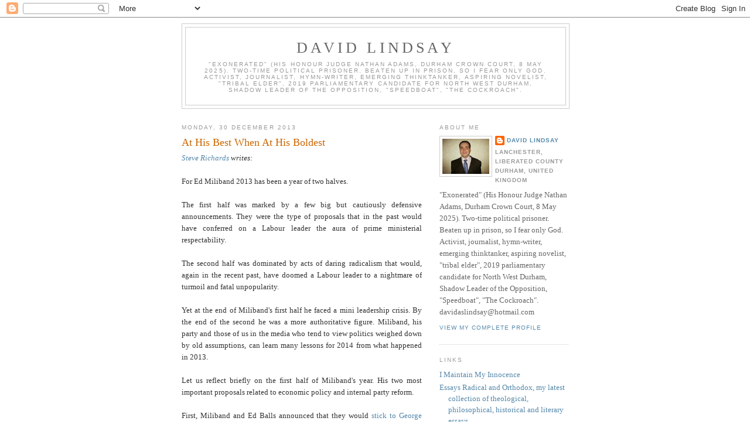

--- FILE ---
content_type: text/html; charset=UTF-8
request_url: https://davidaslindsay.blogspot.com/2013/12/at-his-best-when-at-his-boldest.html
body_size: 19137
content:
<!DOCTYPE html>
<html dir='ltr'>
<head>
<link href='https://www.blogger.com/static/v1/widgets/2944754296-widget_css_bundle.css' rel='stylesheet' type='text/css'/>
<meta content='text/html; charset=UTF-8' http-equiv='Content-Type'/>
<meta content='blogger' name='generator'/>
<link href='https://davidaslindsay.blogspot.com/favicon.ico' rel='icon' type='image/x-icon'/>
<link href='http://davidaslindsay.blogspot.com/2013/12/at-his-best-when-at-his-boldest.html' rel='canonical'/>
<link rel="alternate" type="application/atom+xml" title="David Lindsay - Atom" href="https://davidaslindsay.blogspot.com/feeds/posts/default" />
<link rel="alternate" type="application/rss+xml" title="David Lindsay - RSS" href="https://davidaslindsay.blogspot.com/feeds/posts/default?alt=rss" />
<link rel="service.post" type="application/atom+xml" title="David Lindsay - Atom" href="https://www.blogger.com/feeds/25656996/posts/default" />

<link rel="alternate" type="application/atom+xml" title="David Lindsay - Atom" href="https://davidaslindsay.blogspot.com/feeds/3530950678168070362/comments/default" />
<!--Can't find substitution for tag [blog.ieCssRetrofitLinks]-->
<meta content='http://davidaslindsay.blogspot.com/2013/12/at-his-best-when-at-his-boldest.html' property='og:url'/>
<meta content='At His Best When At His Boldest' property='og:title'/>
<meta content=' Steve Richards  writes:     For Ed Miliband 2013 has been a year of two halves.     The first half was marked by a few big but cautiously d...' property='og:description'/>
<title>David Lindsay: At His Best When At His Boldest</title>
<style id='page-skin-1' type='text/css'><!--
/*
-----------------------------------------------
Blogger Template Style
Name:     Minima
Date:     26 Feb 2004
Updated by: Blogger Team
----------------------------------------------- */
/* Use this with templates/template-twocol.html */
body {
background:#ffffff;
margin:0;
color:#333333;
font:x-small Georgia Serif;
font-size/* */:/**/small;
font-size: /**/small;
text-align: center;
}
a:link {
color:#5588aa;
text-decoration:none;
}
a:visited {
color:#999999;
text-decoration:none;
}
a:hover {
color:#cc6600;
text-decoration:underline;
}
a img {
border-width:0;
}
/* Header
-----------------------------------------------
*/
#header-wrapper {
width:660px;
margin:0 auto 10px;
border:1px solid #cccccc;
}
#header-inner {
background-position: center;
margin-left: auto;
margin-right: auto;
}
#header {
margin: 5px;
border: 1px solid #cccccc;
text-align: center;
color:#666666;
}
#header h1 {
margin:5px 5px 0;
padding:15px 20px .25em;
line-height:1.2em;
text-transform:uppercase;
letter-spacing:.2em;
font: normal normal 200% Georgia, Serif;
}
#header a {
color:#666666;
text-decoration:none;
}
#header a:hover {
color:#666666;
}
#header .description {
margin:0 5px 5px;
padding:0 20px 15px;
max-width:700px;
text-transform:uppercase;
letter-spacing:.2em;
line-height: 1.4em;
font: normal normal 78% 'Trebuchet MS', Trebuchet, Arial, Verdana, Sans-serif;
color: #999999;
}
#header img {
margin-left: auto;
margin-right: auto;
}
/* Outer-Wrapper
----------------------------------------------- */
#outer-wrapper {
width: 660px;
margin:0 auto;
padding:10px;
text-align:left;
font: normal normal 100% Georgia, Serif;
}
#main-wrapper {
width: 410px;
float: left;
word-wrap: break-word; /* fix for long text breaking sidebar float in IE */
overflow: hidden;     /* fix for long non-text content breaking IE sidebar float */
}
#sidebar-wrapper {
width: 220px;
float: right;
word-wrap: break-word; /* fix for long text breaking sidebar float in IE */
overflow: hidden;      /* fix for long non-text content breaking IE sidebar float */
}
/* Headings
----------------------------------------------- */
h2 {
margin:1.5em 0 .75em;
font:normal normal 78% 'Trebuchet MS',Trebuchet,Arial,Verdana,Sans-serif;
line-height: 1.4em;
text-transform:uppercase;
letter-spacing:.2em;
color:#999999;
}
/* Posts
-----------------------------------------------
*/
h2.date-header {
margin:1.5em 0 .5em;
}
.post {
margin:.5em 0 1.5em;
border-bottom:1px dotted #cccccc;
padding-bottom:1.5em;
}
.post h3 {
margin:.25em 0 0;
padding:0 0 4px;
font-size:140%;
font-weight:normal;
line-height:1.4em;
color:#cc6600;
}
.post h3 a, .post h3 a:visited, .post h3 strong {
display:block;
text-decoration:none;
color:#cc6600;
font-weight:normal;
}
.post h3 strong, .post h3 a:hover {
color:#333333;
}
.post-body {
margin:0 0 .75em;
line-height:1.6em;
}
.post-body blockquote {
line-height:1.3em;
}
.post-footer {
margin: .75em 0;
color:#999999;
text-transform:uppercase;
letter-spacing:.1em;
font: normal normal 78% 'Trebuchet MS', Trebuchet, Arial, Verdana, Sans-serif;
line-height: 1.4em;
}
.comment-link {
margin-left:.6em;
}
.post img, table.tr-caption-container {
padding:4px;
border:1px solid #cccccc;
}
.tr-caption-container img {
border: none;
padding: 0;
}
.post blockquote {
margin:1em 20px;
}
.post blockquote p {
margin:.75em 0;
}
/* Comments
----------------------------------------------- */
#comments h4 {
margin:1em 0;
font-weight: bold;
line-height: 1.4em;
text-transform:uppercase;
letter-spacing:.2em;
color: #999999;
}
#comments-block {
margin:1em 0 1.5em;
line-height:1.6em;
}
#comments-block .comment-author {
margin:.5em 0;
}
#comments-block .comment-body {
margin:.25em 0 0;
}
#comments-block .comment-footer {
margin:-.25em 0 2em;
line-height: 1.4em;
text-transform:uppercase;
letter-spacing:.1em;
}
#comments-block .comment-body p {
margin:0 0 .75em;
}
.deleted-comment {
font-style:italic;
color:gray;
}
#blog-pager-newer-link {
float: left;
}
#blog-pager-older-link {
float: right;
}
#blog-pager {
text-align: center;
}
.feed-links {
clear: both;
line-height: 2.5em;
}
/* Sidebar Content
----------------------------------------------- */
.sidebar {
color: #666666;
line-height: 1.5em;
}
.sidebar ul {
list-style:none;
margin:0 0 0;
padding:0 0 0;
}
.sidebar li {
margin:0;
padding-top:0;
padding-right:0;
padding-bottom:.25em;
padding-left:15px;
text-indent:-15px;
line-height:1.5em;
}
.sidebar .widget, .main .widget {
border-bottom:1px dotted #cccccc;
margin:0 0 1.5em;
padding:0 0 1.5em;
}
.main .Blog {
border-bottom-width: 0;
}
/* Profile
----------------------------------------------- */
.profile-img {
float: left;
margin-top: 0;
margin-right: 5px;
margin-bottom: 5px;
margin-left: 0;
padding: 4px;
border: 1px solid #cccccc;
}
.profile-data {
margin:0;
text-transform:uppercase;
letter-spacing:.1em;
font: normal normal 78% 'Trebuchet MS', Trebuchet, Arial, Verdana, Sans-serif;
color: #999999;
font-weight: bold;
line-height: 1.6em;
}
.profile-datablock {
margin:.5em 0 .5em;
}
.profile-textblock {
margin: 0.5em 0;
line-height: 1.6em;
}
.profile-link {
font: normal normal 78% 'Trebuchet MS', Trebuchet, Arial, Verdana, Sans-serif;
text-transform: uppercase;
letter-spacing: .1em;
}
/* Footer
----------------------------------------------- */
#footer {
width:660px;
clear:both;
margin:0 auto;
padding-top:15px;
line-height: 1.6em;
text-transform:uppercase;
letter-spacing:.1em;
text-align: center;
}

--></style>
<link href='https://www.blogger.com/dyn-css/authorization.css?targetBlogID=25656996&amp;zx=43b5027a-5178-4f07-9f5b-6dff2403eb9d' media='none' onload='if(media!=&#39;all&#39;)media=&#39;all&#39;' rel='stylesheet'/><noscript><link href='https://www.blogger.com/dyn-css/authorization.css?targetBlogID=25656996&amp;zx=43b5027a-5178-4f07-9f5b-6dff2403eb9d' rel='stylesheet'/></noscript>
<meta name='google-adsense-platform-account' content='ca-host-pub-1556223355139109'/>
<meta name='google-adsense-platform-domain' content='blogspot.com'/>

<!-- data-ad-client=ca-pub-6872024707387394 -->

</head>
<body>
<div class='navbar section' id='navbar'><div class='widget Navbar' data-version='1' id='Navbar1'><script type="text/javascript">
    function setAttributeOnload(object, attribute, val) {
      if(window.addEventListener) {
        window.addEventListener('load',
          function(){ object[attribute] = val; }, false);
      } else {
        window.attachEvent('onload', function(){ object[attribute] = val; });
      }
    }
  </script>
<div id="navbar-iframe-container"></div>
<script type="text/javascript" src="https://apis.google.com/js/platform.js"></script>
<script type="text/javascript">
      gapi.load("gapi.iframes:gapi.iframes.style.bubble", function() {
        if (gapi.iframes && gapi.iframes.getContext) {
          gapi.iframes.getContext().openChild({
              url: 'https://www.blogger.com/navbar/25656996?po\x3d3530950678168070362\x26origin\x3dhttps://davidaslindsay.blogspot.com',
              where: document.getElementById("navbar-iframe-container"),
              id: "navbar-iframe"
          });
        }
      });
    </script><script type="text/javascript">
(function() {
var script = document.createElement('script');
script.type = 'text/javascript';
script.src = '//pagead2.googlesyndication.com/pagead/js/google_top_exp.js';
var head = document.getElementsByTagName('head')[0];
if (head) {
head.appendChild(script);
}})();
</script>
</div></div>
<div id='outer-wrapper'><div id='wrap2'>
<!-- skip links for text browsers -->
<span id='skiplinks' style='display:none;'>
<a href='#main'>skip to main </a> |
      <a href='#sidebar'>skip to sidebar</a>
</span>
<div id='header-wrapper'>
<div class='header section' id='header'><div class='widget Header' data-version='1' id='Header1'>
<div id='header-inner'>
<div class='titlewrapper'>
<h1 class='title'>
<a href='https://davidaslindsay.blogspot.com/'>
David Lindsay
</a>
</h1>
</div>
<div class='descriptionwrapper'>
<p class='description'><span>"Exonerated" (His Honour Judge Nathan Adams, Durham Crown Court, 8 May 2025). Two-time political prisoner. Beaten up in prison, so I fear only God. Activist, journalist, hymn-writer, emerging thinktanker, aspiring novelist, "tribal elder", 2019 parliamentary candidate for North West Durham,  Shadow Leader of the Opposition, "Speedboat", "The Cockroach".</span></p>
</div>
</div>
</div></div>
</div>
<div id='content-wrapper'>
<div id='crosscol-wrapper' style='text-align:center'>
<div class='crosscol no-items section' id='crosscol'>
</div>
</div>
<div id='main-wrapper'>
<div class='main section' id='main'><div class='widget Blog' data-version='1' id='Blog1'>
<div class='blog-posts hfeed'>

          <div class="date-outer">
        
<h2 class='date-header'><span>Monday, 30 December 2013</span></h2>

          <div class="date-posts">
        
<div class='post-outer'>
<div class='post hentry uncustomized-post-template' itemprop='blogPost' itemscope='itemscope' itemtype='http://schema.org/BlogPosting'>
<meta content='25656996' itemprop='blogId'/>
<meta content='3530950678168070362' itemprop='postId'/>
<a name='3530950678168070362'></a>
<h3 class='post-title entry-title' itemprop='name'>
At His Best When At His Boldest
</h3>
<div class='post-header'>
<div class='post-header-line-1'></div>
</div>
<div class='post-body entry-content' id='post-body-3530950678168070362' itemprop='description articleBody'>
<div style="text-align: justify;">
<i><a href="http://www.theguardian.com/commentisfree/2013/dec/29/miliband-at-strongest-when-he-defies-convention">Steve Richards</a> writes:</i></div>
<div style="text-align: justify;">
<br /></div>
<div style="text-align: justify;">
For Ed Miliband 2013 has been a year of two
halves.</div>
<div style="text-align: justify;">
<br /></div>
<div style="text-align: justify;">
The first half was marked by a few big but
cautiously defensive announcements. They were the type of proposals that in the
past would have conferred on a Labour leader the aura of prime ministerial
respectability.<br />
<br />
The second half was dominated by acts of daring radicalism that
would, again in the recent past, have doomed a Labour leader to a nightmare of turmoil
and fatal unpopularity.</div>
<div style="text-align: justify;">
<br /></div>
<div style="text-align: justify;">
Yet at the end of Miliband's first half he faced
a mini leadership crisis. By the end of the second he was a more authoritative
figure. Miliband, his party and those of us in the media who tend to view
politics weighed down by old assumptions, can learn many lessons for 2014 from
what happened in 2013.</div>
<div style="text-align: justify;">
<br /></div>
<div style="text-align: justify;">
Let us reflect briefly on the first half
of&nbsp;Miliband's year. His two most important proposals related to economic
policy and internal party reform.</div>
<div style="text-align: justify;">
<br /></div>
<div style="text-align: justify;">
First, Miliband and Ed Balls announced that they
would <a href="http://www.theguardian.com/politics/2013/apr/04/labour-deficit-reduction-plan-election" title="">stick to George Osborne's current spending plans</a> in the aftermath
of the election in 2015. Next, Miliband proposed an <a href="http://www.theguardian.com/commentisfree/2013/jul/06/ed-miliband-labour-future-after-falkirk" title="">overhaul of his party's relations with the trade unions</a>.</div>
<div style="text-align: justify;">
<br /></div>
<div style="text-align: justify;">
Both moves had precise echoes with New Labour in
the build up to the 1997 election when Blair-Brown announced constraints on
public spending and focused on modernising their party.</div>
<div style="text-align: justify;">
<br /></div>
<div style="text-align: justify;">
But while each defensive act from Blair-Brown
propelled Labour further ahead in the polls, similar announcements from
Miliband had no such galvanising effect.</div>
<div style="text-align: justify;">
<br /></div>
<div style="text-align: justify;">
Instead of praising Miliband for meeting their
demands for "responsibility", the chorus of commentators demanded
more from him. Osborne also popped up to declare triumphantly that he had won
the economic argument and moved his future spending plans further to the right
in an attempt to set a new trap.</div>
<div style="text-align: justify;">
<br /></div>
<div style="text-align: justify;">
By the summer holidays Miliband was in trouble, a
<a href="http://www.theguardian.com/politics/2013/aug/14/ed-miliband-andy-burnham-egg-thrower" title="">minor leadership crisis</a> partly hyped up by those internal and
external critics he had sought so assiduously to please.</div>
<div style="text-align: justify;">
<br /></div>
<div style="text-align: justify;">
In the second half of the year almost the exact
opposite happened. No leader of the opposition in recent decades, including
Margaret Thatcher in the late 1970s, has had such an impact in determining
government policy. Miliband took risks and broke with convention: acts regarded
widely as suicidal for a Labour leader in opposition.</div>
<div style="text-align: justify;">
<br /></div>
<div style="text-align: justify;">
The most dramatic of these was Miliband's
decision to vote against military action in Syria. Some in the shadow cabinet
claim it all happened by accident and that Miliband was agonised and indecisive
in the build-up to the vote.</div>
<div style="text-align: justify;">
<br /></div>
<div style="text-align: justify;">
Maybe that was the case, maybe not. What happened
is what matters. One Thursday evening in late August it was <a href="http://www.theguardian.com/world/2013/aug/29/cameron-british-attack-syria-mps" title="">Miliband who determined the future of foreign policy and not the prime
minister, who was stopped from going to war</a>.</div>
<div style="text-align: justify;">
<br /></div>
<div style="text-align: justify;">
This broke so many orthodoxies: a Labour leader
must be seen to be war-like in order to be credible, must not defy the US and
must support the hawkish instincts of an incumbent Tory PM. Yet Miliband's
defiance has been wholly vindicated by subsequent events in the Middle East, as
Barack Obama and David Cameron probably realise.</div>
<div style="text-align: justify;">
<br /></div>
<div style="text-align: justify;">
His conference speech the following month smashed
more conventions. Once again he dared to tilt leftwards with a <a href="http://www.theguardian.com/money/2013/sep/24/ed-miliband-energy-price-freeze-analysis" title="">populist price freeze</a>, and developed further his dissection of
failing markets. Instead of the speech being a disaster for him he threw his
opponents into ideological and strategic disarray.</div>
<div style="text-align: justify;">
<br /></div>
<div style="text-align: justify;">
He went on to make similarly unexpected waves
when he <a href="http://www.theguardian.com/media/2013/oct/01/ed-miliband-daily-mail-father-row" title="">challenged the <i>Daily Mail</i></a>'s attack on his father. Recent Labour
leaders would probably have invited <a href="http://www.theguardian.com/commentisfree/2013/oct/12/left-daily-mail-paul-dacre" title="">Paul Dacre</a> in for a cup of coffee as part of a fearful response.
Miliband expressed anger and, again wholly against expectation, a mighty editor
was&nbsp;fleetingly on the defensive.</div>
<div style="text-align: justify;">
<br /></div>
<div style="text-align: justify;">
The rights and wrongs of his various standout
acts of 2013 are the source of much debate, but the dynamics are beyond
contention.</div>
<div style="text-align: justify;">
<br /></div>
<div style="text-align: justify;">
When Miliband pulled the old levers, hoping to
delight internal and external critics, he became vulnerable and the critics
became more contemptuous.<br />
<br />
When he challenged orthodoxy, he became such a
powerful leader he was determining foreign policy and the coalition's approach
to failing markets. Osborne's recent defence of his <a href="http://www.theguardian.com/politics/2013/nov/25/george-osbornes-interviews-and-payday-lending-cap-announcement-politics-live-blog" title="">intervention in the payday loans market</a> made the chancellor sound
like a social democrat.</div>
<div style="text-align: justify;">
<br /></div>
<div style="text-align: justify;">
There is an overlooked reason for the dynamics of
the second half of Miliband's year beyond his underestimated sense of
conviction and selective political courage. The context of Labour's defeat in
2010 is unrecognisably different from when it was previously removed from power
in 1979.</div>
<div style="text-align: justify;">
<br /></div>
<div style="text-align: justify;">
After 1979 Labour leapt chaotically leftwards and
proceeded to be slaughtered in four elections. The great, much repeated but
accurate joke was that parts of the Labour party seemed to think that they had
lost in 1979 because they were not leftwing enough. The background against
which Miliband leads is almost the opposite.</div>
<div style="text-align: justify;">
<br /></div>
<div style="text-align: justify;">
Blair and Brown did not lose support for being
too leftwing. As part of an epic, Shakespearean tragedy Blair has become almost
an exile from his country because of his resolute determination to show that a
Labour prime minister could work closely with a Republican president in the US.</div>
<div style="text-align: justify;">
<br /></div>
<div style="text-align: justify;">
Brown is in a similar position because of his
close relationship with senior bankers, an alliance he sought in order to
provide a respectable protective shield for more social democratic policies
implemented stealthily.<br />
<br />
They stumbled because they tried so hard, in very
different ways, to move with what they took to be the unyielding tides of the
1980s.</div>
<div style="text-align: justify;">
<br /></div>
<div style="text-align: justify;">
Miliband is often criticised as being naive for
sensing that politics changed after the financial crash in 2008, and following
the war in Iraq, but his experience as a leader over the last 12 months
suggests he is right.<br />
<br />
He would be foolish to assume that defensive caution
should play no part in 2014 or that the media can be ignored. In my view the
media is as powerful as ever.</div>
<div style="text-align: justify;">
<br /></div>
<div style="text-align: justify;">
Even so, his oscillating fortunes this year
suggest he has rare space to continue challenging what is regarded as
orthodoxy.<br />
<br />
In 2013 when he echoed the policies of the coalition, a government
that itself pays too much outdated homage to the 1980s, he became fragile
rather than strong.</div>
<div style="text-align: justify;">
<br /></div>
<div style="text-align: justify;">
When he chose to be distinctive he almost ruled
the country. The next election will be close but Miliband has cause to note the
early signs of an ideological sea change: he is at his strongest when he rides
the new waves.</div>
<div style='clear: both;'></div>
</div>
<div class='post-footer'>
<div class='post-footer-line post-footer-line-1'>
<span class='post-author vcard'>
Posted by
<span class='fn' itemprop='author' itemscope='itemscope' itemtype='http://schema.org/Person'>
<meta content='https://www.blogger.com/profile/06839882674758833524' itemprop='url'/>
<a class='g-profile' href='https://www.blogger.com/profile/06839882674758833524' rel='author' title='author profile'>
<span itemprop='name'>David Lindsay</span>
</a>
</span>
</span>
<span class='post-timestamp'>
at
<meta content='http://davidaslindsay.blogspot.com/2013/12/at-his-best-when-at-his-boldest.html' itemprop='url'/>
<a class='timestamp-link' href='https://davidaslindsay.blogspot.com/2013/12/at-his-best-when-at-his-boldest.html' rel='bookmark' title='permanent link'><abbr class='published' itemprop='datePublished' title='2013-12-30T18:57:00Z'>6:57 pm</abbr></a>
</span>
<span class='post-comment-link'>
</span>
<span class='post-icons'>
<span class='item-control blog-admin pid-239234492'>
<a href='https://www.blogger.com/post-edit.g?blogID=25656996&postID=3530950678168070362&from=pencil' title='Edit Post'>
<img alt='' class='icon-action' height='18' src='https://resources.blogblog.com/img/icon18_edit_allbkg.gif' width='18'/>
</a>
</span>
</span>
<div class='post-share-buttons goog-inline-block'>
<a class='goog-inline-block share-button sb-email' href='https://www.blogger.com/share-post.g?blogID=25656996&postID=3530950678168070362&target=email' target='_blank' title='Email This'><span class='share-button-link-text'>Email This</span></a><a class='goog-inline-block share-button sb-blog' href='https://www.blogger.com/share-post.g?blogID=25656996&postID=3530950678168070362&target=blog' onclick='window.open(this.href, "_blank", "height=270,width=475"); return false;' target='_blank' title='BlogThis!'><span class='share-button-link-text'>BlogThis!</span></a><a class='goog-inline-block share-button sb-twitter' href='https://www.blogger.com/share-post.g?blogID=25656996&postID=3530950678168070362&target=twitter' target='_blank' title='Share to X'><span class='share-button-link-text'>Share to X</span></a><a class='goog-inline-block share-button sb-facebook' href='https://www.blogger.com/share-post.g?blogID=25656996&postID=3530950678168070362&target=facebook' onclick='window.open(this.href, "_blank", "height=430,width=640"); return false;' target='_blank' title='Share to Facebook'><span class='share-button-link-text'>Share to Facebook</span></a><a class='goog-inline-block share-button sb-pinterest' href='https://www.blogger.com/share-post.g?blogID=25656996&postID=3530950678168070362&target=pinterest' target='_blank' title='Share to Pinterest'><span class='share-button-link-text'>Share to Pinterest</span></a>
</div>
</div>
<div class='post-footer-line post-footer-line-2'>
<span class='post-labels'>
</span>
</div>
<div class='post-footer-line post-footer-line-3'>
<span class='post-location'>
</span>
</div>
</div>
</div>
<div class='comments' id='comments'>
<a name='comments'></a>
<h4>No comments:</h4>
<div id='Blog1_comments-block-wrapper'>
<dl class='avatar-comment-indent' id='comments-block'>
</dl>
</div>
<p class='comment-footer'>
<div class='comment-form'>
<a name='comment-form'></a>
<h4 id='comment-post-message'>Post a Comment</h4>
<p>
</p>
<a href='https://www.blogger.com/comment/frame/25656996?po=3530950678168070362&hl=en-GB&saa=85391&origin=https://davidaslindsay.blogspot.com' id='comment-editor-src'></a>
<iframe allowtransparency='true' class='blogger-iframe-colorize blogger-comment-from-post' frameborder='0' height='410px' id='comment-editor' name='comment-editor' src='' width='100%'></iframe>
<script src='https://www.blogger.com/static/v1/jsbin/2830521187-comment_from_post_iframe.js' type='text/javascript'></script>
<script type='text/javascript'>
      BLOG_CMT_createIframe('https://www.blogger.com/rpc_relay.html');
    </script>
</div>
</p>
</div>
</div>

        </div></div>
      
</div>
<div class='blog-pager' id='blog-pager'>
<span id='blog-pager-newer-link'>
<a class='blog-pager-newer-link' href='https://davidaslindsay.blogspot.com/2013/12/virtually-no-chance.html' id='Blog1_blog-pager-newer-link' title='Newer Post'>Newer Post</a>
</span>
<span id='blog-pager-older-link'>
<a class='blog-pager-older-link' href='https://davidaslindsay.blogspot.com/2013/12/the-dangers-of-demonising-russia.html' id='Blog1_blog-pager-older-link' title='Older Post'>Older Post</a>
</span>
<a class='home-link' href='https://davidaslindsay.blogspot.com/'>Home</a>
</div>
<div class='clear'></div>
<div class='post-feeds'>
<div class='feed-links'>
Subscribe to:
<a class='feed-link' href='https://davidaslindsay.blogspot.com/feeds/3530950678168070362/comments/default' target='_blank' type='application/atom+xml'>Post Comments (Atom)</a>
</div>
</div>
</div></div>
</div>
<div id='sidebar-wrapper'>
<div class='sidebar section' id='sidebar'>
<div class='widget Profile' data-version='1' id='Profile1'>
<h2>About Me</h2>
<div class='widget-content'>
<a href='https://www.blogger.com/profile/06839882674758833524'><img alt='My photo' class='profile-img' height='60' src='//blogger.googleusercontent.com/img/b/R29vZ2xl/AVvXsEgv6EQ5yfHWD1PfPiHT_Wd5ImPGUY4xpESlp5zb5aUUWc6DmBmjtv29Hz78Cb6p75_RwemLimPnFo9bnqUgLvJihLAa1pvNkLRPjB6ulc0yO28JONW_-60JsRWKujwvfBM/s113/*' width='80'/></a>
<dl class='profile-datablock'>
<dt class='profile-data'>
<a class='profile-name-link g-profile' href='https://www.blogger.com/profile/06839882674758833524' rel='author' style='background-image: url(//www.blogger.com/img/logo-16.png);'>
David Lindsay
</a>
</dt>
<dd class='profile-data'>Lanchester, Liberated County Durham, United Kingdom</dd>
<dd class='profile-textblock'>"Exonerated" (His Honour Judge Nathan Adams, Durham Crown Court, 8 May 2025). Two-time political prisoner. Beaten up in prison, so I fear only God. Activist, journalist, hymn-writer, emerging thinktanker, aspiring novelist, "tribal elder", 2019 parliamentary candidate for North West Durham,  Shadow Leader of the Opposition, "Speedboat", "The Cockroach". davidaslindsay@hotmail.com</dd>
</dl>
<a class='profile-link' href='https://www.blogger.com/profile/06839882674758833524' rel='author'>View my complete profile</a>
<div class='clear'></div>
</div>
</div><div class='widget LinkList' data-version='1' id='LinkList1'>
<h2>Links</h2>
<div class='widget-content'>
<ul>
<li><a href='https://davidaslindsay.blogspot.com/2020/07/i-maintain-my-innocence.html'>I Maintain My Innocence</a></li>
<li><a href='http://www.lulu.com/shop/david-lindsay/essays-radical-and-orthodox/paperback/product-24404495.html'>Essays Radical and Orthodox, my latest collection of theological, philosophical, historical and literary essays</a></li>
<li><a href='https://www.youtube.com/channel/UCatjsY1tWEcw85YUDS-yswA'>My YouTube Channel</a></li>
<li><a href='https://www.patreon.com/davidaslindsay'>Please support me on Patreon</a></li>
<li><a href='https://labourheartlands.com/'>Labour Heartlands</a></li>
<li><a href='http://lanchesterreview.blogspot.co.uk/'>The Lanchester Review</a></li>
<li><a href='http://lanchesterforum.blogspot.co.uk/'>The Lanchester Forum, critical support and supportive criticism of Jeremy Corbyn and Tom Watson</a></li>
<li><a href='http://davidlindsay2020.blogspot.co.uk/'>David Lindsay 2020, supporting my council and parliamentary campaigns</a></li>
<li><a href='https://off-guardian.org/'>OffGuardian, which publishes me regularly</a></li>
<li><a href='http://www.huffingtonpost.co.uk/david-lindsay2/'>My Huffington Post articles</a></li>
<li><a href='http://thehightoryjournal.blogspot.co.uk'>Aren Pym</a></li>
<li><a href='http://openlabour.org/'>Open Labour</a></li>
<li><a href='http://www.labourtogether.co.uk/'>Labour Together</a></li>
<li><a href='http://redshiftlabour.co.uk/'>Red Shift</a></li>
<li><a href='http://www.labourleave.org/'>Labour Leave</a></li>
<li><a href='http://railreplacementservice.wordpress.com/'>Teddy Fourlegs</a></li>
<li><a href='http://durhamminers.org/'>Durham Miners' Association</a></li>
<li><a href='http://www.thecatholicuniverse.com/'>The Universe - Britain's leading Catholic newspaper</a></li>
<li><a href='http://londonprogressivejournal.com/'>The London Progressive Journal - it publishes me regularly</a></li>
<li><a href='http://londonprogressivejournal.com/user/view/952'>My London Progresive Journal articles</a></li>
<li><a href='http://londonprogressivejournal.com/user/view/1973'>Bryan Gould's London Progressive Journal articles</a></li>
<li><a href='http://www.bryangould.net/index.html'>Bryan Gould</a></li>
<li><a href='http://shiftinggrounds.org/'>Shifting Grounds</a></li>
<li><a href='http://www.morningstaronline.co.uk/'>The Morning Star - I part-own it</a></li>
<li><a href='http://www.independentlabour.org.uk/main/'>Independent Labour Publications</a></li>
<li><a href='http://ecclesandbosco.blogspot.co.uk/'>Eccles and Bosco is saved</a></li>
<li><a href='http://plumsteadletters.blogspot.co.uk/'>Sui Juris - Plumstead Letters</a></li>
<li><a href='http://blue-labour.blogspot.com/'>Blue Labour</a></li>
<li><a href='http://www.gslp.gi/'>Gibraltar Socialist Labour Party</a></li>
<li><a href='http://pln.or.cr/'>National Liberation Party of Costa Rica</a></li>
<li><a href='http://www.oswaldopaya.org/es/'>Christian Liberation Movement of Cuba</a></li>
<li><a href='http://www.amconmag.com/postright/'>PostRight</a></li>
<li><a href='http://distributistreview.com/mag/'>The Distributist Review</a></li>
<li><a href='http://socialdemocracy21stcentury.blogspot.com/'>Social Democracy for the 21st Century</a></li>
<li><a href='http://garnetsilk.wordpress.com/'>Reclaiming Vatican II</a></li>
<li><a href='http://www.carenotkilling.org.uk/'>Care Not Killing</a></li>
<li><a href='http://www.cannabisskunksupport.com/'>Drug Prevention Education</a></li>
<li><a href='http://original.antiwar.com/justin/2010/01/03/the-kamm-scam/'>The Kamm Scam: "Fake 'Journalist' Defends A Forgery"</a></li>
<li><a href='http://mrzine.monthlyreview.org/2010/hp220110.html'>The Oliver Kamm School of Falsification</a></li>
<li><a href='http://www.thegwpf.org/'>Global Warming Policy Foundation</a></li>
<li><a href='http://www.keepthepostpublic.org.uk/'>Keep The Post Public</a></li>
<li><a href='http://www.no2eu.com/'>NO2EU, Yes To Democracy</a></li>
<li><a href='http://chagosuk.blogspot.com/'>UK Chagos Support Blog</a></li>
<li><a href='http://www.defendpeacefulprotest.org/'>Defend Peaceful Protest</a></li>
<li><a href='http://www.balancedmigration.com/'>Balanced Migration</a></li>
<li><a href='http://campaign4publicownership.blogspot.com/'>Campaign for Public Ownership</a></li>
<li><a href='http://dictator-of-narnia.blogspot.co.uk/'>Ronan Dodds</a></li>
<li><a href='http://economicsisfordonkeys.blogspot.com/'>John - Economics Is For Donkeys</a></li>
<li><a href='http://heavyangloorthodox.blogspot.co.uk'>Matthew Franklin Cooper</a></li>
<li><a href='http://www.independent.co.uk/biography/owen-jones'>Owen Jones</a></li>
<li><a href='http://hitchensblog.mailonsunday.co.uk/'>Peter Hitchens</a></li>
<li><a href='http://www.telegraph.co.uk/comment/columnists/peter-oborne/'>Peter Oborne</a></li>
<li><a href='http://liamrcarr.blogspot.com/'>Liam Carr</a></li>
<li><a href='http://bigideasfromlittlehuan.wordpress.com/'>Patrick Carr</a></li>
<li><a href='http://neilclark66.blogspot.com/'>Neil Clark</a></li>
<li><a href='http://michaeltmerrick.blogspot.co.uk/'>Michael Merrick</a></li>
<li><a href='http://www.spectator.co.uk/rodliddle/'>Rod Liddle</a></li>
<li><a href='http://blog.echurchwebsites.org.uk/'>Stuart James</a></li>
<li><a href='http://pubphilosopher.wordpress.com/'>Pub Philosopher</a></li>
<li><a href='http://www.annfarmer.co.uk/'>Ann Farmer</a></li>
<li><a href='http://dolphinarium.blogspot.com/'>Red Maria</a></li>
<li><a href='http://leftoftheline.org/'>Tom Miller</a></li>
<li><a href='http://blogs.spectator.co.uk/author/edwest/'>Ed West</a></li>
<li><a href='http://www.mutualis.co.uk/societynorth/'>Paul Leake</a></li>
<li><a href='http://the-hermeneutic-of-continuity.blogspot.com/'>Fr Tim Finigan</a></li>
<li><a href='http://marymagdalen.blogspot.com/'>Fr Ray Blake</a></li>
<li><a href='http://forestmurmurs.blogspot.com/'>Fr Michael Brown</a></li>
<li><a href='http://hilariuspictaviensis.blogspot.com/'>Fr David Barrett</a></li>
<li><a href='http://paterseraphicus.blogspot.com/'>Fr Jonathan Hill</a></li>
<li><a href='http://romanmiscellany.blogspot.com/'>Fr Nicholas Schofield</a></li>
<li><a href='http://gkupsidedown.blogspot.com/'>Fr Dwight Longenecker</a></li>
<li><a href='http://godzdogz.op.org/'>Godzdogz</a></li>
<li><a href='http://theconvoblog.blogspot.com/'>Alrite, Watson?</a></li>
<li><a href='http://onthesideoftheangels.blogspot.com/'>Paul Priest</a></li>
<li><a href='http://catholic-whistleblog.blogspot.com/'>Paul Mallinder</a></li>
<li><a href='http://www.andrewcusack.com/'>Andrew Cusack</a></li>
<li><a href='http://www.davidalton.com/'>Lord (David) Alton</a></li>
<li><a href='http://joannabogle.blogspot.com/'>Joanna Bogle</a></li>
<li><a href='http://pontesisto.wordpress.com/'>Pontesisto</a></li>
<li><a href='http://thatthebonesyouhavecrushedmaythrill.blogspot.com/'>Laurence England</a></li>
<li><a href='http://ipsumesse.wordpress.com/'>Ipsum Esse</a></li>
<li><a href='http://thepittsfordperennialist.blogspot.com/'>The Pittsford Perennialist</a></li>
<li><a href='http://orientem.blogspot.com/'>The Western Confucian</a></li>
<li><a href='http://www.austereinsomniac.info/'>Leos Tomicek</a></li>
<li><a href='http://www.tribunemagazine.org/'>Tribune</a></li>
<li><a href='http://postochlophobist.blogspot.com/'>The Ubiquarian</a></li>
<li><a href='http://thesignofthecross.blogspot.com/'>The Sign of The Cross</a></li>
<li><a href='http://ramshacklerecusant.blogspot.co.uk/'>The Ramshackle Recusant</a></li>
<li><a href='http://victhevicar.blogspot.co.uk/'>Vic the Vicar</a></li>
<li><a href='http://fitzjameshorselooksattheworld.wordpress.com/'>Fitzjames Horse</a></li>
<li><a href='http://chrispaul-labouroflove.blogspot.com/'>Chris Paul</a></li>
<li><a href='http://malcolmclarke.blogspot.com/'>Malcolm Clarke</a></li>
<li><a href='http://www.paulleake.org.uk/'>Paul Leake</a></li>
<li><a href='http://martinmeenagh.blogspot.com/'>Martin Meenagh</a></li>
<li><a href='http://charliemarks.wordpress.com/'>Charlie Marks</a></li>
<li><a href='http://northamptonseminarian.blogspot.com/'>Fr Michael Patey</a></li>
<li><a href='http://anglonoelnatter.blogspot.com/'>Anglo Noel</a></li>
<li><a href='http://ian1961.blogspot.com/'>Ian's Red Log</a></li>
<li><a href='http://iaindale.blogspot.com/'>Iain Dale's Diary</a></li>
<li><a href='http://www.mirror.co.uk/news/columnists/routledge'>Paul Routledge</a></li>
<li><a href='http://www.craigmurray.org.uk/'>Craig Murray</a></li>
<li><a href='http://a-place-to-stand.blogspot.com/'>Neil Craig</a></li>
<li><a href='http://martinkelly.blogspot.com/'>Martin Kelly</a></li>
<li><a href='http://thethirstygargoyle.blogspot.com/'>The Thirsty Gargoyle</a></li>
<li><a href='http://marasunamusings.blogspot.com/'>Mara MacSeoinin</a></li>
<li><a href='http://www.matthewrevell.com/'>Matthew Revell</a></li>
<li><a href='http://www.littlemanwhatnow.com/'>Little Man, What Now?</a></li>
<li><a href='http://www.kenbell.info/'>Ken Bell</a></li>
<li><a href='http://tmcollard.blogspot.com/'>Tim Collard</a></li>
<li><a href='http://radicalroyalist.blogspot.com/'>Radical Royalist</a></li>
<li><a href='http://medaille.com/distributivism.htm'>John C Médaille</a></li>
<li><a href='http://www.theambler.com/'>Kevin Michael Grace</a></li>
<li><a href='http://redtory.wordpress.com/'>Red Tory</a></li>
<li><a href='http://www.dredtory.blogspot.com/'>Dred Tory</a></li>
<li><a href='http://ronpaulinstitute.org/'>The Ron Paul Institute for Peace and Prosperity</a></li>
<li><a href='http://rightdemocrat.blogspot.com/'>Right Democrat</a></li>
<li><a href='http://populistdemocrats.blogspot.com/'>Mainstream Populist Democrats</a></li>
<li><a href='http://leftconservativeblog.blogspot.com/'>Left Conservative</a></li>
<li><a href='http://www.gtr5.com/'>USS Liberty Memorial</a></li>
</ul>
<div class='clear'></div>
</div>
</div><div class='widget BlogArchive' data-version='1' id='BlogArchive1'>
<h2>Blog Archive</h2>
<div class='widget-content'>
<div id='ArchiveList'>
<div id='BlogArchive1_ArchiveList'>
<ul class='hierarchy'>
<li class='archivedate collapsed'>
<a class='toggle' href='javascript:void(0)'>
<span class='zippy'>

        &#9658;&#160;
      
</span>
</a>
<a class='post-count-link' href='https://davidaslindsay.blogspot.com/2026/'>
2026
</a>
<span class='post-count' dir='ltr'>(68)</span>
<ul class='hierarchy'>
<li class='archivedate collapsed'>
<a class='toggle' href='javascript:void(0)'>
<span class='zippy'>

        &#9658;&#160;
      
</span>
</a>
<a class='post-count-link' href='https://davidaslindsay.blogspot.com/2026/01/'>
January
</a>
<span class='post-count' dir='ltr'>(68)</span>
</li>
</ul>
</li>
</ul>
<ul class='hierarchy'>
<li class='archivedate collapsed'>
<a class='toggle' href='javascript:void(0)'>
<span class='zippy'>

        &#9658;&#160;
      
</span>
</a>
<a class='post-count-link' href='https://davidaslindsay.blogspot.com/2025/'>
2025
</a>
<span class='post-count' dir='ltr'>(1334)</span>
<ul class='hierarchy'>
<li class='archivedate collapsed'>
<a class='toggle' href='javascript:void(0)'>
<span class='zippy'>

        &#9658;&#160;
      
</span>
</a>
<a class='post-count-link' href='https://davidaslindsay.blogspot.com/2025/12/'>
December
</a>
<span class='post-count' dir='ltr'>(130)</span>
</li>
</ul>
<ul class='hierarchy'>
<li class='archivedate collapsed'>
<a class='toggle' href='javascript:void(0)'>
<span class='zippy'>

        &#9658;&#160;
      
</span>
</a>
<a class='post-count-link' href='https://davidaslindsay.blogspot.com/2025/11/'>
November
</a>
<span class='post-count' dir='ltr'>(148)</span>
</li>
</ul>
<ul class='hierarchy'>
<li class='archivedate collapsed'>
<a class='toggle' href='javascript:void(0)'>
<span class='zippy'>

        &#9658;&#160;
      
</span>
</a>
<a class='post-count-link' href='https://davidaslindsay.blogspot.com/2025/10/'>
October
</a>
<span class='post-count' dir='ltr'>(86)</span>
</li>
</ul>
<ul class='hierarchy'>
<li class='archivedate collapsed'>
<a class='toggle' href='javascript:void(0)'>
<span class='zippy'>

        &#9658;&#160;
      
</span>
</a>
<a class='post-count-link' href='https://davidaslindsay.blogspot.com/2025/09/'>
September
</a>
<span class='post-count' dir='ltr'>(123)</span>
</li>
</ul>
<ul class='hierarchy'>
<li class='archivedate collapsed'>
<a class='toggle' href='javascript:void(0)'>
<span class='zippy'>

        &#9658;&#160;
      
</span>
</a>
<a class='post-count-link' href='https://davidaslindsay.blogspot.com/2025/08/'>
August
</a>
<span class='post-count' dir='ltr'>(57)</span>
</li>
</ul>
<ul class='hierarchy'>
<li class='archivedate collapsed'>
<a class='toggle' href='javascript:void(0)'>
<span class='zippy'>

        &#9658;&#160;
      
</span>
</a>
<a class='post-count-link' href='https://davidaslindsay.blogspot.com/2025/05/'>
May
</a>
<span class='post-count' dir='ltr'>(26)</span>
</li>
</ul>
<ul class='hierarchy'>
<li class='archivedate collapsed'>
<a class='toggle' href='javascript:void(0)'>
<span class='zippy'>

        &#9658;&#160;
      
</span>
</a>
<a class='post-count-link' href='https://davidaslindsay.blogspot.com/2025/04/'>
April
</a>
<span class='post-count' dir='ltr'>(130)</span>
</li>
</ul>
<ul class='hierarchy'>
<li class='archivedate collapsed'>
<a class='toggle' href='javascript:void(0)'>
<span class='zippy'>

        &#9658;&#160;
      
</span>
</a>
<a class='post-count-link' href='https://davidaslindsay.blogspot.com/2025/03/'>
March
</a>
<span class='post-count' dir='ltr'>(108)</span>
</li>
</ul>
<ul class='hierarchy'>
<li class='archivedate collapsed'>
<a class='toggle' href='javascript:void(0)'>
<span class='zippy'>

        &#9658;&#160;
      
</span>
</a>
<a class='post-count-link' href='https://davidaslindsay.blogspot.com/2025/02/'>
February
</a>
<span class='post-count' dir='ltr'>(226)</span>
</li>
</ul>
<ul class='hierarchy'>
<li class='archivedate collapsed'>
<a class='toggle' href='javascript:void(0)'>
<span class='zippy'>

        &#9658;&#160;
      
</span>
</a>
<a class='post-count-link' href='https://davidaslindsay.blogspot.com/2025/01/'>
January
</a>
<span class='post-count' dir='ltr'>(300)</span>
</li>
</ul>
</li>
</ul>
<ul class='hierarchy'>
<li class='archivedate collapsed'>
<a class='toggle' href='javascript:void(0)'>
<span class='zippy'>

        &#9658;&#160;
      
</span>
</a>
<a class='post-count-link' href='https://davidaslindsay.blogspot.com/2024/'>
2024
</a>
<span class='post-count' dir='ltr'>(2779)</span>
<ul class='hierarchy'>
<li class='archivedate collapsed'>
<a class='toggle' href='javascript:void(0)'>
<span class='zippy'>

        &#9658;&#160;
      
</span>
</a>
<a class='post-count-link' href='https://davidaslindsay.blogspot.com/2024/12/'>
December
</a>
<span class='post-count' dir='ltr'>(294)</span>
</li>
</ul>
<ul class='hierarchy'>
<li class='archivedate collapsed'>
<a class='toggle' href='javascript:void(0)'>
<span class='zippy'>

        &#9658;&#160;
      
</span>
</a>
<a class='post-count-link' href='https://davidaslindsay.blogspot.com/2024/11/'>
November
</a>
<span class='post-count' dir='ltr'>(346)</span>
</li>
</ul>
<ul class='hierarchy'>
<li class='archivedate collapsed'>
<a class='toggle' href='javascript:void(0)'>
<span class='zippy'>

        &#9658;&#160;
      
</span>
</a>
<a class='post-count-link' href='https://davidaslindsay.blogspot.com/2024/10/'>
October
</a>
<span class='post-count' dir='ltr'>(274)</span>
</li>
</ul>
<ul class='hierarchy'>
<li class='archivedate collapsed'>
<a class='toggle' href='javascript:void(0)'>
<span class='zippy'>

        &#9658;&#160;
      
</span>
</a>
<a class='post-count-link' href='https://davidaslindsay.blogspot.com/2024/09/'>
September
</a>
<span class='post-count' dir='ltr'>(242)</span>
</li>
</ul>
<ul class='hierarchy'>
<li class='archivedate collapsed'>
<a class='toggle' href='javascript:void(0)'>
<span class='zippy'>

        &#9658;&#160;
      
</span>
</a>
<a class='post-count-link' href='https://davidaslindsay.blogspot.com/2024/08/'>
August
</a>
<span class='post-count' dir='ltr'>(206)</span>
</li>
</ul>
<ul class='hierarchy'>
<li class='archivedate collapsed'>
<a class='toggle' href='javascript:void(0)'>
<span class='zippy'>

        &#9658;&#160;
      
</span>
</a>
<a class='post-count-link' href='https://davidaslindsay.blogspot.com/2024/07/'>
July
</a>
<span class='post-count' dir='ltr'>(188)</span>
</li>
</ul>
<ul class='hierarchy'>
<li class='archivedate collapsed'>
<a class='toggle' href='javascript:void(0)'>
<span class='zippy'>

        &#9658;&#160;
      
</span>
</a>
<a class='post-count-link' href='https://davidaslindsay.blogspot.com/2024/06/'>
June
</a>
<span class='post-count' dir='ltr'>(168)</span>
</li>
</ul>
<ul class='hierarchy'>
<li class='archivedate collapsed'>
<a class='toggle' href='javascript:void(0)'>
<span class='zippy'>

        &#9658;&#160;
      
</span>
</a>
<a class='post-count-link' href='https://davidaslindsay.blogspot.com/2024/05/'>
May
</a>
<span class='post-count' dir='ltr'>(218)</span>
</li>
</ul>
<ul class='hierarchy'>
<li class='archivedate collapsed'>
<a class='toggle' href='javascript:void(0)'>
<span class='zippy'>

        &#9658;&#160;
      
</span>
</a>
<a class='post-count-link' href='https://davidaslindsay.blogspot.com/2024/04/'>
April
</a>
<span class='post-count' dir='ltr'>(204)</span>
</li>
</ul>
<ul class='hierarchy'>
<li class='archivedate collapsed'>
<a class='toggle' href='javascript:void(0)'>
<span class='zippy'>

        &#9658;&#160;
      
</span>
</a>
<a class='post-count-link' href='https://davidaslindsay.blogspot.com/2024/03/'>
March
</a>
<span class='post-count' dir='ltr'>(212)</span>
</li>
</ul>
<ul class='hierarchy'>
<li class='archivedate collapsed'>
<a class='toggle' href='javascript:void(0)'>
<span class='zippy'>

        &#9658;&#160;
      
</span>
</a>
<a class='post-count-link' href='https://davidaslindsay.blogspot.com/2024/02/'>
February
</a>
<span class='post-count' dir='ltr'>(214)</span>
</li>
</ul>
<ul class='hierarchy'>
<li class='archivedate collapsed'>
<a class='toggle' href='javascript:void(0)'>
<span class='zippy'>

        &#9658;&#160;
      
</span>
</a>
<a class='post-count-link' href='https://davidaslindsay.blogspot.com/2024/01/'>
January
</a>
<span class='post-count' dir='ltr'>(213)</span>
</li>
</ul>
</li>
</ul>
<ul class='hierarchy'>
<li class='archivedate collapsed'>
<a class='toggle' href='javascript:void(0)'>
<span class='zippy'>

        &#9658;&#160;
      
</span>
</a>
<a class='post-count-link' href='https://davidaslindsay.blogspot.com/2023/'>
2023
</a>
<span class='post-count' dir='ltr'>(2045)</span>
<ul class='hierarchy'>
<li class='archivedate collapsed'>
<a class='toggle' href='javascript:void(0)'>
<span class='zippy'>

        &#9658;&#160;
      
</span>
</a>
<a class='post-count-link' href='https://davidaslindsay.blogspot.com/2023/12/'>
December
</a>
<span class='post-count' dir='ltr'>(190)</span>
</li>
</ul>
<ul class='hierarchy'>
<li class='archivedate collapsed'>
<a class='toggle' href='javascript:void(0)'>
<span class='zippy'>

        &#9658;&#160;
      
</span>
</a>
<a class='post-count-link' href='https://davidaslindsay.blogspot.com/2023/11/'>
November
</a>
<span class='post-count' dir='ltr'>(233)</span>
</li>
</ul>
<ul class='hierarchy'>
<li class='archivedate collapsed'>
<a class='toggle' href='javascript:void(0)'>
<span class='zippy'>

        &#9658;&#160;
      
</span>
</a>
<a class='post-count-link' href='https://davidaslindsay.blogspot.com/2023/10/'>
October
</a>
<span class='post-count' dir='ltr'>(204)</span>
</li>
</ul>
<ul class='hierarchy'>
<li class='archivedate collapsed'>
<a class='toggle' href='javascript:void(0)'>
<span class='zippy'>

        &#9658;&#160;
      
</span>
</a>
<a class='post-count-link' href='https://davidaslindsay.blogspot.com/2023/09/'>
September
</a>
<span class='post-count' dir='ltr'>(200)</span>
</li>
</ul>
<ul class='hierarchy'>
<li class='archivedate collapsed'>
<a class='toggle' href='javascript:void(0)'>
<span class='zippy'>

        &#9658;&#160;
      
</span>
</a>
<a class='post-count-link' href='https://davidaslindsay.blogspot.com/2023/08/'>
August
</a>
<span class='post-count' dir='ltr'>(240)</span>
</li>
</ul>
<ul class='hierarchy'>
<li class='archivedate collapsed'>
<a class='toggle' href='javascript:void(0)'>
<span class='zippy'>

        &#9658;&#160;
      
</span>
</a>
<a class='post-count-link' href='https://davidaslindsay.blogspot.com/2023/07/'>
July
</a>
<span class='post-count' dir='ltr'>(217)</span>
</li>
</ul>
<ul class='hierarchy'>
<li class='archivedate collapsed'>
<a class='toggle' href='javascript:void(0)'>
<span class='zippy'>

        &#9658;&#160;
      
</span>
</a>
<a class='post-count-link' href='https://davidaslindsay.blogspot.com/2023/06/'>
June
</a>
<span class='post-count' dir='ltr'>(189)</span>
</li>
</ul>
<ul class='hierarchy'>
<li class='archivedate collapsed'>
<a class='toggle' href='javascript:void(0)'>
<span class='zippy'>

        &#9658;&#160;
      
</span>
</a>
<a class='post-count-link' href='https://davidaslindsay.blogspot.com/2023/05/'>
May
</a>
<span class='post-count' dir='ltr'>(175)</span>
</li>
</ul>
<ul class='hierarchy'>
<li class='archivedate collapsed'>
<a class='toggle' href='javascript:void(0)'>
<span class='zippy'>

        &#9658;&#160;
      
</span>
</a>
<a class='post-count-link' href='https://davidaslindsay.blogspot.com/2023/04/'>
April
</a>
<span class='post-count' dir='ltr'>(109)</span>
</li>
</ul>
<ul class='hierarchy'>
<li class='archivedate collapsed'>
<a class='toggle' href='javascript:void(0)'>
<span class='zippy'>

        &#9658;&#160;
      
</span>
</a>
<a class='post-count-link' href='https://davidaslindsay.blogspot.com/2023/03/'>
March
</a>
<span class='post-count' dir='ltr'>(113)</span>
</li>
</ul>
<ul class='hierarchy'>
<li class='archivedate collapsed'>
<a class='toggle' href='javascript:void(0)'>
<span class='zippy'>

        &#9658;&#160;
      
</span>
</a>
<a class='post-count-link' href='https://davidaslindsay.blogspot.com/2023/02/'>
February
</a>
<span class='post-count' dir='ltr'>(70)</span>
</li>
</ul>
<ul class='hierarchy'>
<li class='archivedate collapsed'>
<a class='toggle' href='javascript:void(0)'>
<span class='zippy'>

        &#9658;&#160;
      
</span>
</a>
<a class='post-count-link' href='https://davidaslindsay.blogspot.com/2023/01/'>
January
</a>
<span class='post-count' dir='ltr'>(105)</span>
</li>
</ul>
</li>
</ul>
<ul class='hierarchy'>
<li class='archivedate collapsed'>
<a class='toggle' href='javascript:void(0)'>
<span class='zippy'>

        &#9658;&#160;
      
</span>
</a>
<a class='post-count-link' href='https://davidaslindsay.blogspot.com/2022/'>
2022
</a>
<span class='post-count' dir='ltr'>(1893)</span>
<ul class='hierarchy'>
<li class='archivedate collapsed'>
<a class='toggle' href='javascript:void(0)'>
<span class='zippy'>

        &#9658;&#160;
      
</span>
</a>
<a class='post-count-link' href='https://davidaslindsay.blogspot.com/2022/12/'>
December
</a>
<span class='post-count' dir='ltr'>(82)</span>
</li>
</ul>
<ul class='hierarchy'>
<li class='archivedate collapsed'>
<a class='toggle' href='javascript:void(0)'>
<span class='zippy'>

        &#9658;&#160;
      
</span>
</a>
<a class='post-count-link' href='https://davidaslindsay.blogspot.com/2022/11/'>
November
</a>
<span class='post-count' dir='ltr'>(70)</span>
</li>
</ul>
<ul class='hierarchy'>
<li class='archivedate collapsed'>
<a class='toggle' href='javascript:void(0)'>
<span class='zippy'>

        &#9658;&#160;
      
</span>
</a>
<a class='post-count-link' href='https://davidaslindsay.blogspot.com/2022/10/'>
October
</a>
<span class='post-count' dir='ltr'>(70)</span>
</li>
</ul>
<ul class='hierarchy'>
<li class='archivedate collapsed'>
<a class='toggle' href='javascript:void(0)'>
<span class='zippy'>

        &#9658;&#160;
      
</span>
</a>
<a class='post-count-link' href='https://davidaslindsay.blogspot.com/2022/09/'>
September
</a>
<span class='post-count' dir='ltr'>(58)</span>
</li>
</ul>
<ul class='hierarchy'>
<li class='archivedate collapsed'>
<a class='toggle' href='javascript:void(0)'>
<span class='zippy'>

        &#9658;&#160;
      
</span>
</a>
<a class='post-count-link' href='https://davidaslindsay.blogspot.com/2022/08/'>
August
</a>
<span class='post-count' dir='ltr'>(110)</span>
</li>
</ul>
<ul class='hierarchy'>
<li class='archivedate collapsed'>
<a class='toggle' href='javascript:void(0)'>
<span class='zippy'>

        &#9658;&#160;
      
</span>
</a>
<a class='post-count-link' href='https://davidaslindsay.blogspot.com/2022/07/'>
July
</a>
<span class='post-count' dir='ltr'>(96)</span>
</li>
</ul>
<ul class='hierarchy'>
<li class='archivedate collapsed'>
<a class='toggle' href='javascript:void(0)'>
<span class='zippy'>

        &#9658;&#160;
      
</span>
</a>
<a class='post-count-link' href='https://davidaslindsay.blogspot.com/2022/06/'>
June
</a>
<span class='post-count' dir='ltr'>(202)</span>
</li>
</ul>
<ul class='hierarchy'>
<li class='archivedate collapsed'>
<a class='toggle' href='javascript:void(0)'>
<span class='zippy'>

        &#9658;&#160;
      
</span>
</a>
<a class='post-count-link' href='https://davidaslindsay.blogspot.com/2022/05/'>
May
</a>
<span class='post-count' dir='ltr'>(193)</span>
</li>
</ul>
<ul class='hierarchy'>
<li class='archivedate collapsed'>
<a class='toggle' href='javascript:void(0)'>
<span class='zippy'>

        &#9658;&#160;
      
</span>
</a>
<a class='post-count-link' href='https://davidaslindsay.blogspot.com/2022/04/'>
April
</a>
<span class='post-count' dir='ltr'>(241)</span>
</li>
</ul>
<ul class='hierarchy'>
<li class='archivedate collapsed'>
<a class='toggle' href='javascript:void(0)'>
<span class='zippy'>

        &#9658;&#160;
      
</span>
</a>
<a class='post-count-link' href='https://davidaslindsay.blogspot.com/2022/03/'>
March
</a>
<span class='post-count' dir='ltr'>(212)</span>
</li>
</ul>
<ul class='hierarchy'>
<li class='archivedate collapsed'>
<a class='toggle' href='javascript:void(0)'>
<span class='zippy'>

        &#9658;&#160;
      
</span>
</a>
<a class='post-count-link' href='https://davidaslindsay.blogspot.com/2022/02/'>
February
</a>
<span class='post-count' dir='ltr'>(254)</span>
</li>
</ul>
<ul class='hierarchy'>
<li class='archivedate collapsed'>
<a class='toggle' href='javascript:void(0)'>
<span class='zippy'>

        &#9658;&#160;
      
</span>
</a>
<a class='post-count-link' href='https://davidaslindsay.blogspot.com/2022/01/'>
January
</a>
<span class='post-count' dir='ltr'>(305)</span>
</li>
</ul>
</li>
</ul>
<ul class='hierarchy'>
<li class='archivedate collapsed'>
<a class='toggle' href='javascript:void(0)'>
<span class='zippy'>

        &#9658;&#160;
      
</span>
</a>
<a class='post-count-link' href='https://davidaslindsay.blogspot.com/2021/'>
2021
</a>
<span class='post-count' dir='ltr'>(2895)</span>
<ul class='hierarchy'>
<li class='archivedate collapsed'>
<a class='toggle' href='javascript:void(0)'>
<span class='zippy'>

        &#9658;&#160;
      
</span>
</a>
<a class='post-count-link' href='https://davidaslindsay.blogspot.com/2021/12/'>
December
</a>
<span class='post-count' dir='ltr'>(275)</span>
</li>
</ul>
<ul class='hierarchy'>
<li class='archivedate collapsed'>
<a class='toggle' href='javascript:void(0)'>
<span class='zippy'>

        &#9658;&#160;
      
</span>
</a>
<a class='post-count-link' href='https://davidaslindsay.blogspot.com/2021/11/'>
November
</a>
<span class='post-count' dir='ltr'>(330)</span>
</li>
</ul>
<ul class='hierarchy'>
<li class='archivedate collapsed'>
<a class='toggle' href='javascript:void(0)'>
<span class='zippy'>

        &#9658;&#160;
      
</span>
</a>
<a class='post-count-link' href='https://davidaslindsay.blogspot.com/2021/10/'>
October
</a>
<span class='post-count' dir='ltr'>(328)</span>
</li>
</ul>
<ul class='hierarchy'>
<li class='archivedate collapsed'>
<a class='toggle' href='javascript:void(0)'>
<span class='zippy'>

        &#9658;&#160;
      
</span>
</a>
<a class='post-count-link' href='https://davidaslindsay.blogspot.com/2021/09/'>
September
</a>
<span class='post-count' dir='ltr'>(296)</span>
</li>
</ul>
<ul class='hierarchy'>
<li class='archivedate collapsed'>
<a class='toggle' href='javascript:void(0)'>
<span class='zippy'>

        &#9658;&#160;
      
</span>
</a>
<a class='post-count-link' href='https://davidaslindsay.blogspot.com/2021/08/'>
August
</a>
<span class='post-count' dir='ltr'>(220)</span>
</li>
</ul>
<ul class='hierarchy'>
<li class='archivedate collapsed'>
<a class='toggle' href='javascript:void(0)'>
<span class='zippy'>

        &#9658;&#160;
      
</span>
</a>
<a class='post-count-link' href='https://davidaslindsay.blogspot.com/2021/07/'>
July
</a>
<span class='post-count' dir='ltr'>(28)</span>
</li>
</ul>
<ul class='hierarchy'>
<li class='archivedate collapsed'>
<a class='toggle' href='javascript:void(0)'>
<span class='zippy'>

        &#9658;&#160;
      
</span>
</a>
<a class='post-count-link' href='https://davidaslindsay.blogspot.com/2021/04/'>
April
</a>
<span class='post-count' dir='ltr'>(332)</span>
</li>
</ul>
<ul class='hierarchy'>
<li class='archivedate collapsed'>
<a class='toggle' href='javascript:void(0)'>
<span class='zippy'>

        &#9658;&#160;
      
</span>
</a>
<a class='post-count-link' href='https://davidaslindsay.blogspot.com/2021/03/'>
March
</a>
<span class='post-count' dir='ltr'>(344)</span>
</li>
</ul>
<ul class='hierarchy'>
<li class='archivedate collapsed'>
<a class='toggle' href='javascript:void(0)'>
<span class='zippy'>

        &#9658;&#160;
      
</span>
</a>
<a class='post-count-link' href='https://davidaslindsay.blogspot.com/2021/02/'>
February
</a>
<span class='post-count' dir='ltr'>(350)</span>
</li>
</ul>
<ul class='hierarchy'>
<li class='archivedate collapsed'>
<a class='toggle' href='javascript:void(0)'>
<span class='zippy'>

        &#9658;&#160;
      
</span>
</a>
<a class='post-count-link' href='https://davidaslindsay.blogspot.com/2021/01/'>
January
</a>
<span class='post-count' dir='ltr'>(392)</span>
</li>
</ul>
</li>
</ul>
<ul class='hierarchy'>
<li class='archivedate collapsed'>
<a class='toggle' href='javascript:void(0)'>
<span class='zippy'>

        &#9658;&#160;
      
</span>
</a>
<a class='post-count-link' href='https://davidaslindsay.blogspot.com/2020/'>
2020
</a>
<span class='post-count' dir='ltr'>(2736)</span>
<ul class='hierarchy'>
<li class='archivedate collapsed'>
<a class='toggle' href='javascript:void(0)'>
<span class='zippy'>

        &#9658;&#160;
      
</span>
</a>
<a class='post-count-link' href='https://davidaslindsay.blogspot.com/2020/12/'>
December
</a>
<span class='post-count' dir='ltr'>(364)</span>
</li>
</ul>
<ul class='hierarchy'>
<li class='archivedate collapsed'>
<a class='toggle' href='javascript:void(0)'>
<span class='zippy'>

        &#9658;&#160;
      
</span>
</a>
<a class='post-count-link' href='https://davidaslindsay.blogspot.com/2020/11/'>
November
</a>
<span class='post-count' dir='ltr'>(306)</span>
</li>
</ul>
<ul class='hierarchy'>
<li class='archivedate collapsed'>
<a class='toggle' href='javascript:void(0)'>
<span class='zippy'>

        &#9658;&#160;
      
</span>
</a>
<a class='post-count-link' href='https://davidaslindsay.blogspot.com/2020/10/'>
October
</a>
<span class='post-count' dir='ltr'>(304)</span>
</li>
</ul>
<ul class='hierarchy'>
<li class='archivedate collapsed'>
<a class='toggle' href='javascript:void(0)'>
<span class='zippy'>

        &#9658;&#160;
      
</span>
</a>
<a class='post-count-link' href='https://davidaslindsay.blogspot.com/2020/09/'>
September
</a>
<span class='post-count' dir='ltr'>(279)</span>
</li>
</ul>
<ul class='hierarchy'>
<li class='archivedate collapsed'>
<a class='toggle' href='javascript:void(0)'>
<span class='zippy'>

        &#9658;&#160;
      
</span>
</a>
<a class='post-count-link' href='https://davidaslindsay.blogspot.com/2020/08/'>
August
</a>
<span class='post-count' dir='ltr'>(259)</span>
</li>
</ul>
<ul class='hierarchy'>
<li class='archivedate collapsed'>
<a class='toggle' href='javascript:void(0)'>
<span class='zippy'>

        &#9658;&#160;
      
</span>
</a>
<a class='post-count-link' href='https://davidaslindsay.blogspot.com/2020/07/'>
July
</a>
<span class='post-count' dir='ltr'>(210)</span>
</li>
</ul>
<ul class='hierarchy'>
<li class='archivedate collapsed'>
<a class='toggle' href='javascript:void(0)'>
<span class='zippy'>

        &#9658;&#160;
      
</span>
</a>
<a class='post-count-link' href='https://davidaslindsay.blogspot.com/2020/06/'>
June
</a>
<span class='post-count' dir='ltr'>(146)</span>
</li>
</ul>
<ul class='hierarchy'>
<li class='archivedate collapsed'>
<a class='toggle' href='javascript:void(0)'>
<span class='zippy'>

        &#9658;&#160;
      
</span>
</a>
<a class='post-count-link' href='https://davidaslindsay.blogspot.com/2020/05/'>
May
</a>
<span class='post-count' dir='ltr'>(200)</span>
</li>
</ul>
<ul class='hierarchy'>
<li class='archivedate collapsed'>
<a class='toggle' href='javascript:void(0)'>
<span class='zippy'>

        &#9658;&#160;
      
</span>
</a>
<a class='post-count-link' href='https://davidaslindsay.blogspot.com/2020/04/'>
April
</a>
<span class='post-count' dir='ltr'>(186)</span>
</li>
</ul>
<ul class='hierarchy'>
<li class='archivedate collapsed'>
<a class='toggle' href='javascript:void(0)'>
<span class='zippy'>

        &#9658;&#160;
      
</span>
</a>
<a class='post-count-link' href='https://davidaslindsay.blogspot.com/2020/03/'>
March
</a>
<span class='post-count' dir='ltr'>(125)</span>
</li>
</ul>
<ul class='hierarchy'>
<li class='archivedate collapsed'>
<a class='toggle' href='javascript:void(0)'>
<span class='zippy'>

        &#9658;&#160;
      
</span>
</a>
<a class='post-count-link' href='https://davidaslindsay.blogspot.com/2020/02/'>
February
</a>
<span class='post-count' dir='ltr'>(196)</span>
</li>
</ul>
<ul class='hierarchy'>
<li class='archivedate collapsed'>
<a class='toggle' href='javascript:void(0)'>
<span class='zippy'>

        &#9658;&#160;
      
</span>
</a>
<a class='post-count-link' href='https://davidaslindsay.blogspot.com/2020/01/'>
January
</a>
<span class='post-count' dir='ltr'>(161)</span>
</li>
</ul>
</li>
</ul>
<ul class='hierarchy'>
<li class='archivedate collapsed'>
<a class='toggle' href='javascript:void(0)'>
<span class='zippy'>

        &#9658;&#160;
      
</span>
</a>
<a class='post-count-link' href='https://davidaslindsay.blogspot.com/2019/'>
2019
</a>
<span class='post-count' dir='ltr'>(2863)</span>
<ul class='hierarchy'>
<li class='archivedate collapsed'>
<a class='toggle' href='javascript:void(0)'>
<span class='zippy'>

        &#9658;&#160;
      
</span>
</a>
<a class='post-count-link' href='https://davidaslindsay.blogspot.com/2019/12/'>
December
</a>
<span class='post-count' dir='ltr'>(152)</span>
</li>
</ul>
<ul class='hierarchy'>
<li class='archivedate collapsed'>
<a class='toggle' href='javascript:void(0)'>
<span class='zippy'>

        &#9658;&#160;
      
</span>
</a>
<a class='post-count-link' href='https://davidaslindsay.blogspot.com/2019/11/'>
November
</a>
<span class='post-count' dir='ltr'>(196)</span>
</li>
</ul>
<ul class='hierarchy'>
<li class='archivedate collapsed'>
<a class='toggle' href='javascript:void(0)'>
<span class='zippy'>

        &#9658;&#160;
      
</span>
</a>
<a class='post-count-link' href='https://davidaslindsay.blogspot.com/2019/10/'>
October
</a>
<span class='post-count' dir='ltr'>(180)</span>
</li>
</ul>
<ul class='hierarchy'>
<li class='archivedate collapsed'>
<a class='toggle' href='javascript:void(0)'>
<span class='zippy'>

        &#9658;&#160;
      
</span>
</a>
<a class='post-count-link' href='https://davidaslindsay.blogspot.com/2019/09/'>
September
</a>
<span class='post-count' dir='ltr'>(216)</span>
</li>
</ul>
<ul class='hierarchy'>
<li class='archivedate collapsed'>
<a class='toggle' href='javascript:void(0)'>
<span class='zippy'>

        &#9658;&#160;
      
</span>
</a>
<a class='post-count-link' href='https://davidaslindsay.blogspot.com/2019/08/'>
August
</a>
<span class='post-count' dir='ltr'>(180)</span>
</li>
</ul>
<ul class='hierarchy'>
<li class='archivedate collapsed'>
<a class='toggle' href='javascript:void(0)'>
<span class='zippy'>

        &#9658;&#160;
      
</span>
</a>
<a class='post-count-link' href='https://davidaslindsay.blogspot.com/2019/07/'>
July
</a>
<span class='post-count' dir='ltr'>(216)</span>
</li>
</ul>
<ul class='hierarchy'>
<li class='archivedate collapsed'>
<a class='toggle' href='javascript:void(0)'>
<span class='zippy'>

        &#9658;&#160;
      
</span>
</a>
<a class='post-count-link' href='https://davidaslindsay.blogspot.com/2019/06/'>
June
</a>
<span class='post-count' dir='ltr'>(203)</span>
</li>
</ul>
<ul class='hierarchy'>
<li class='archivedate collapsed'>
<a class='toggle' href='javascript:void(0)'>
<span class='zippy'>

        &#9658;&#160;
      
</span>
</a>
<a class='post-count-link' href='https://davidaslindsay.blogspot.com/2019/05/'>
May
</a>
<span class='post-count' dir='ltr'>(291)</span>
</li>
</ul>
<ul class='hierarchy'>
<li class='archivedate collapsed'>
<a class='toggle' href='javascript:void(0)'>
<span class='zippy'>

        &#9658;&#160;
      
</span>
</a>
<a class='post-count-link' href='https://davidaslindsay.blogspot.com/2019/04/'>
April
</a>
<span class='post-count' dir='ltr'>(271)</span>
</li>
</ul>
<ul class='hierarchy'>
<li class='archivedate collapsed'>
<a class='toggle' href='javascript:void(0)'>
<span class='zippy'>

        &#9658;&#160;
      
</span>
</a>
<a class='post-count-link' href='https://davidaslindsay.blogspot.com/2019/03/'>
March
</a>
<span class='post-count' dir='ltr'>(332)</span>
</li>
</ul>
<ul class='hierarchy'>
<li class='archivedate collapsed'>
<a class='toggle' href='javascript:void(0)'>
<span class='zippy'>

        &#9658;&#160;
      
</span>
</a>
<a class='post-count-link' href='https://davidaslindsay.blogspot.com/2019/02/'>
February
</a>
<span class='post-count' dir='ltr'>(302)</span>
</li>
</ul>
<ul class='hierarchy'>
<li class='archivedate collapsed'>
<a class='toggle' href='javascript:void(0)'>
<span class='zippy'>

        &#9658;&#160;
      
</span>
</a>
<a class='post-count-link' href='https://davidaslindsay.blogspot.com/2019/01/'>
January
</a>
<span class='post-count' dir='ltr'>(324)</span>
</li>
</ul>
</li>
</ul>
<ul class='hierarchy'>
<li class='archivedate collapsed'>
<a class='toggle' href='javascript:void(0)'>
<span class='zippy'>

        &#9658;&#160;
      
</span>
</a>
<a class='post-count-link' href='https://davidaslindsay.blogspot.com/2018/'>
2018
</a>
<span class='post-count' dir='ltr'>(2666)</span>
<ul class='hierarchy'>
<li class='archivedate collapsed'>
<a class='toggle' href='javascript:void(0)'>
<span class='zippy'>

        &#9658;&#160;
      
</span>
</a>
<a class='post-count-link' href='https://davidaslindsay.blogspot.com/2018/12/'>
December
</a>
<span class='post-count' dir='ltr'>(286)</span>
</li>
</ul>
<ul class='hierarchy'>
<li class='archivedate collapsed'>
<a class='toggle' href='javascript:void(0)'>
<span class='zippy'>

        &#9658;&#160;
      
</span>
</a>
<a class='post-count-link' href='https://davidaslindsay.blogspot.com/2018/11/'>
November
</a>
<span class='post-count' dir='ltr'>(179)</span>
</li>
</ul>
<ul class='hierarchy'>
<li class='archivedate collapsed'>
<a class='toggle' href='javascript:void(0)'>
<span class='zippy'>

        &#9658;&#160;
      
</span>
</a>
<a class='post-count-link' href='https://davidaslindsay.blogspot.com/2018/10/'>
October
</a>
<span class='post-count' dir='ltr'>(169)</span>
</li>
</ul>
<ul class='hierarchy'>
<li class='archivedate collapsed'>
<a class='toggle' href='javascript:void(0)'>
<span class='zippy'>

        &#9658;&#160;
      
</span>
</a>
<a class='post-count-link' href='https://davidaslindsay.blogspot.com/2018/09/'>
September
</a>
<span class='post-count' dir='ltr'>(203)</span>
</li>
</ul>
<ul class='hierarchy'>
<li class='archivedate collapsed'>
<a class='toggle' href='javascript:void(0)'>
<span class='zippy'>

        &#9658;&#160;
      
</span>
</a>
<a class='post-count-link' href='https://davidaslindsay.blogspot.com/2018/08/'>
August
</a>
<span class='post-count' dir='ltr'>(239)</span>
</li>
</ul>
<ul class='hierarchy'>
<li class='archivedate collapsed'>
<a class='toggle' href='javascript:void(0)'>
<span class='zippy'>

        &#9658;&#160;
      
</span>
</a>
<a class='post-count-link' href='https://davidaslindsay.blogspot.com/2018/07/'>
July
</a>
<span class='post-count' dir='ltr'>(245)</span>
</li>
</ul>
<ul class='hierarchy'>
<li class='archivedate collapsed'>
<a class='toggle' href='javascript:void(0)'>
<span class='zippy'>

        &#9658;&#160;
      
</span>
</a>
<a class='post-count-link' href='https://davidaslindsay.blogspot.com/2018/06/'>
June
</a>
<span class='post-count' dir='ltr'>(226)</span>
</li>
</ul>
<ul class='hierarchy'>
<li class='archivedate collapsed'>
<a class='toggle' href='javascript:void(0)'>
<span class='zippy'>

        &#9658;&#160;
      
</span>
</a>
<a class='post-count-link' href='https://davidaslindsay.blogspot.com/2018/05/'>
May
</a>
<span class='post-count' dir='ltr'>(218)</span>
</li>
</ul>
<ul class='hierarchy'>
<li class='archivedate collapsed'>
<a class='toggle' href='javascript:void(0)'>
<span class='zippy'>

        &#9658;&#160;
      
</span>
</a>
<a class='post-count-link' href='https://davidaslindsay.blogspot.com/2018/04/'>
April
</a>
<span class='post-count' dir='ltr'>(244)</span>
</li>
</ul>
<ul class='hierarchy'>
<li class='archivedate collapsed'>
<a class='toggle' href='javascript:void(0)'>
<span class='zippy'>

        &#9658;&#160;
      
</span>
</a>
<a class='post-count-link' href='https://davidaslindsay.blogspot.com/2018/03/'>
March
</a>
<span class='post-count' dir='ltr'>(266)</span>
</li>
</ul>
<ul class='hierarchy'>
<li class='archivedate collapsed'>
<a class='toggle' href='javascript:void(0)'>
<span class='zippy'>

        &#9658;&#160;
      
</span>
</a>
<a class='post-count-link' href='https://davidaslindsay.blogspot.com/2018/02/'>
February
</a>
<span class='post-count' dir='ltr'>(200)</span>
</li>
</ul>
<ul class='hierarchy'>
<li class='archivedate collapsed'>
<a class='toggle' href='javascript:void(0)'>
<span class='zippy'>

        &#9658;&#160;
      
</span>
</a>
<a class='post-count-link' href='https://davidaslindsay.blogspot.com/2018/01/'>
January
</a>
<span class='post-count' dir='ltr'>(191)</span>
</li>
</ul>
</li>
</ul>
<ul class='hierarchy'>
<li class='archivedate collapsed'>
<a class='toggle' href='javascript:void(0)'>
<span class='zippy'>

        &#9658;&#160;
      
</span>
</a>
<a class='post-count-link' href='https://davidaslindsay.blogspot.com/2017/'>
2017
</a>
<span class='post-count' dir='ltr'>(1617)</span>
<ul class='hierarchy'>
<li class='archivedate collapsed'>
<a class='toggle' href='javascript:void(0)'>
<span class='zippy'>

        &#9658;&#160;
      
</span>
</a>
<a class='post-count-link' href='https://davidaslindsay.blogspot.com/2017/12/'>
December
</a>
<span class='post-count' dir='ltr'>(133)</span>
</li>
</ul>
<ul class='hierarchy'>
<li class='archivedate collapsed'>
<a class='toggle' href='javascript:void(0)'>
<span class='zippy'>

        &#9658;&#160;
      
</span>
</a>
<a class='post-count-link' href='https://davidaslindsay.blogspot.com/2017/11/'>
November
</a>
<span class='post-count' dir='ltr'>(150)</span>
</li>
</ul>
<ul class='hierarchy'>
<li class='archivedate collapsed'>
<a class='toggle' href='javascript:void(0)'>
<span class='zippy'>

        &#9658;&#160;
      
</span>
</a>
<a class='post-count-link' href='https://davidaslindsay.blogspot.com/2017/10/'>
October
</a>
<span class='post-count' dir='ltr'>(143)</span>
</li>
</ul>
<ul class='hierarchy'>
<li class='archivedate collapsed'>
<a class='toggle' href='javascript:void(0)'>
<span class='zippy'>

        &#9658;&#160;
      
</span>
</a>
<a class='post-count-link' href='https://davidaslindsay.blogspot.com/2017/09/'>
September
</a>
<span class='post-count' dir='ltr'>(135)</span>
</li>
</ul>
<ul class='hierarchy'>
<li class='archivedate collapsed'>
<a class='toggle' href='javascript:void(0)'>
<span class='zippy'>

        &#9658;&#160;
      
</span>
</a>
<a class='post-count-link' href='https://davidaslindsay.blogspot.com/2017/08/'>
August
</a>
<span class='post-count' dir='ltr'>(157)</span>
</li>
</ul>
<ul class='hierarchy'>
<li class='archivedate collapsed'>
<a class='toggle' href='javascript:void(0)'>
<span class='zippy'>

        &#9658;&#160;
      
</span>
</a>
<a class='post-count-link' href='https://davidaslindsay.blogspot.com/2017/07/'>
July
</a>
<span class='post-count' dir='ltr'>(117)</span>
</li>
</ul>
<ul class='hierarchy'>
<li class='archivedate collapsed'>
<a class='toggle' href='javascript:void(0)'>
<span class='zippy'>

        &#9658;&#160;
      
</span>
</a>
<a class='post-count-link' href='https://davidaslindsay.blogspot.com/2017/06/'>
June
</a>
<span class='post-count' dir='ltr'>(114)</span>
</li>
</ul>
<ul class='hierarchy'>
<li class='archivedate collapsed'>
<a class='toggle' href='javascript:void(0)'>
<span class='zippy'>

        &#9658;&#160;
      
</span>
</a>
<a class='post-count-link' href='https://davidaslindsay.blogspot.com/2017/05/'>
May
</a>
<span class='post-count' dir='ltr'>(86)</span>
</li>
</ul>
<ul class='hierarchy'>
<li class='archivedate collapsed'>
<a class='toggle' href='javascript:void(0)'>
<span class='zippy'>

        &#9658;&#160;
      
</span>
</a>
<a class='post-count-link' href='https://davidaslindsay.blogspot.com/2017/04/'>
April
</a>
<span class='post-count' dir='ltr'>(94)</span>
</li>
</ul>
<ul class='hierarchy'>
<li class='archivedate collapsed'>
<a class='toggle' href='javascript:void(0)'>
<span class='zippy'>

        &#9658;&#160;
      
</span>
</a>
<a class='post-count-link' href='https://davidaslindsay.blogspot.com/2017/03/'>
March
</a>
<span class='post-count' dir='ltr'>(114)</span>
</li>
</ul>
<ul class='hierarchy'>
<li class='archivedate collapsed'>
<a class='toggle' href='javascript:void(0)'>
<span class='zippy'>

        &#9658;&#160;
      
</span>
</a>
<a class='post-count-link' href='https://davidaslindsay.blogspot.com/2017/02/'>
February
</a>
<span class='post-count' dir='ltr'>(180)</span>
</li>
</ul>
<ul class='hierarchy'>
<li class='archivedate collapsed'>
<a class='toggle' href='javascript:void(0)'>
<span class='zippy'>

        &#9658;&#160;
      
</span>
</a>
<a class='post-count-link' href='https://davidaslindsay.blogspot.com/2017/01/'>
January
</a>
<span class='post-count' dir='ltr'>(194)</span>
</li>
</ul>
</li>
</ul>
<ul class='hierarchy'>
<li class='archivedate collapsed'>
<a class='toggle' href='javascript:void(0)'>
<span class='zippy'>

        &#9658;&#160;
      
</span>
</a>
<a class='post-count-link' href='https://davidaslindsay.blogspot.com/2016/'>
2016
</a>
<span class='post-count' dir='ltr'>(2328)</span>
<ul class='hierarchy'>
<li class='archivedate collapsed'>
<a class='toggle' href='javascript:void(0)'>
<span class='zippy'>

        &#9658;&#160;
      
</span>
</a>
<a class='post-count-link' href='https://davidaslindsay.blogspot.com/2016/12/'>
December
</a>
<span class='post-count' dir='ltr'>(186)</span>
</li>
</ul>
<ul class='hierarchy'>
<li class='archivedate collapsed'>
<a class='toggle' href='javascript:void(0)'>
<span class='zippy'>

        &#9658;&#160;
      
</span>
</a>
<a class='post-count-link' href='https://davidaslindsay.blogspot.com/2016/11/'>
November
</a>
<span class='post-count' dir='ltr'>(225)</span>
</li>
</ul>
<ul class='hierarchy'>
<li class='archivedate collapsed'>
<a class='toggle' href='javascript:void(0)'>
<span class='zippy'>

        &#9658;&#160;
      
</span>
</a>
<a class='post-count-link' href='https://davidaslindsay.blogspot.com/2016/10/'>
October
</a>
<span class='post-count' dir='ltr'>(195)</span>
</li>
</ul>
<ul class='hierarchy'>
<li class='archivedate collapsed'>
<a class='toggle' href='javascript:void(0)'>
<span class='zippy'>

        &#9658;&#160;
      
</span>
</a>
<a class='post-count-link' href='https://davidaslindsay.blogspot.com/2016/09/'>
September
</a>
<span class='post-count' dir='ltr'>(167)</span>
</li>
</ul>
<ul class='hierarchy'>
<li class='archivedate collapsed'>
<a class='toggle' href='javascript:void(0)'>
<span class='zippy'>

        &#9658;&#160;
      
</span>
</a>
<a class='post-count-link' href='https://davidaslindsay.blogspot.com/2016/08/'>
August
</a>
<span class='post-count' dir='ltr'>(124)</span>
</li>
</ul>
<ul class='hierarchy'>
<li class='archivedate collapsed'>
<a class='toggle' href='javascript:void(0)'>
<span class='zippy'>

        &#9658;&#160;
      
</span>
</a>
<a class='post-count-link' href='https://davidaslindsay.blogspot.com/2016/07/'>
July
</a>
<span class='post-count' dir='ltr'>(192)</span>
</li>
</ul>
<ul class='hierarchy'>
<li class='archivedate collapsed'>
<a class='toggle' href='javascript:void(0)'>
<span class='zippy'>

        &#9658;&#160;
      
</span>
</a>
<a class='post-count-link' href='https://davidaslindsay.blogspot.com/2016/06/'>
June
</a>
<span class='post-count' dir='ltr'>(172)</span>
</li>
</ul>
<ul class='hierarchy'>
<li class='archivedate collapsed'>
<a class='toggle' href='javascript:void(0)'>
<span class='zippy'>

        &#9658;&#160;
      
</span>
</a>
<a class='post-count-link' href='https://davidaslindsay.blogspot.com/2016/05/'>
May
</a>
<span class='post-count' dir='ltr'>(177)</span>
</li>
</ul>
<ul class='hierarchy'>
<li class='archivedate collapsed'>
<a class='toggle' href='javascript:void(0)'>
<span class='zippy'>

        &#9658;&#160;
      
</span>
</a>
<a class='post-count-link' href='https://davidaslindsay.blogspot.com/2016/04/'>
April
</a>
<span class='post-count' dir='ltr'>(250)</span>
</li>
</ul>
<ul class='hierarchy'>
<li class='archivedate collapsed'>
<a class='toggle' href='javascript:void(0)'>
<span class='zippy'>

        &#9658;&#160;
      
</span>
</a>
<a class='post-count-link' href='https://davidaslindsay.blogspot.com/2016/03/'>
March
</a>
<span class='post-count' dir='ltr'>(220)</span>
</li>
</ul>
<ul class='hierarchy'>
<li class='archivedate collapsed'>
<a class='toggle' href='javascript:void(0)'>
<span class='zippy'>

        &#9658;&#160;
      
</span>
</a>
<a class='post-count-link' href='https://davidaslindsay.blogspot.com/2016/02/'>
February
</a>
<span class='post-count' dir='ltr'>(184)</span>
</li>
</ul>
<ul class='hierarchy'>
<li class='archivedate collapsed'>
<a class='toggle' href='javascript:void(0)'>
<span class='zippy'>

        &#9658;&#160;
      
</span>
</a>
<a class='post-count-link' href='https://davidaslindsay.blogspot.com/2016/01/'>
January
</a>
<span class='post-count' dir='ltr'>(236)</span>
</li>
</ul>
</li>
</ul>
<ul class='hierarchy'>
<li class='archivedate collapsed'>
<a class='toggle' href='javascript:void(0)'>
<span class='zippy'>

        &#9658;&#160;
      
</span>
</a>
<a class='post-count-link' href='https://davidaslindsay.blogspot.com/2015/'>
2015
</a>
<span class='post-count' dir='ltr'>(2212)</span>
<ul class='hierarchy'>
<li class='archivedate collapsed'>
<a class='toggle' href='javascript:void(0)'>
<span class='zippy'>

        &#9658;&#160;
      
</span>
</a>
<a class='post-count-link' href='https://davidaslindsay.blogspot.com/2015/12/'>
December
</a>
<span class='post-count' dir='ltr'>(214)</span>
</li>
</ul>
<ul class='hierarchy'>
<li class='archivedate collapsed'>
<a class='toggle' href='javascript:void(0)'>
<span class='zippy'>

        &#9658;&#160;
      
</span>
</a>
<a class='post-count-link' href='https://davidaslindsay.blogspot.com/2015/11/'>
November
</a>
<span class='post-count' dir='ltr'>(162)</span>
</li>
</ul>
<ul class='hierarchy'>
<li class='archivedate collapsed'>
<a class='toggle' href='javascript:void(0)'>
<span class='zippy'>

        &#9658;&#160;
      
</span>
</a>
<a class='post-count-link' href='https://davidaslindsay.blogspot.com/2015/10/'>
October
</a>
<span class='post-count' dir='ltr'>(206)</span>
</li>
</ul>
<ul class='hierarchy'>
<li class='archivedate collapsed'>
<a class='toggle' href='javascript:void(0)'>
<span class='zippy'>

        &#9658;&#160;
      
</span>
</a>
<a class='post-count-link' href='https://davidaslindsay.blogspot.com/2015/09/'>
September
</a>
<span class='post-count' dir='ltr'>(158)</span>
</li>
</ul>
<ul class='hierarchy'>
<li class='archivedate collapsed'>
<a class='toggle' href='javascript:void(0)'>
<span class='zippy'>

        &#9658;&#160;
      
</span>
</a>
<a class='post-count-link' href='https://davidaslindsay.blogspot.com/2015/08/'>
August
</a>
<span class='post-count' dir='ltr'>(112)</span>
</li>
</ul>
<ul class='hierarchy'>
<li class='archivedate collapsed'>
<a class='toggle' href='javascript:void(0)'>
<span class='zippy'>

        &#9658;&#160;
      
</span>
</a>
<a class='post-count-link' href='https://davidaslindsay.blogspot.com/2015/07/'>
July
</a>
<span class='post-count' dir='ltr'>(153)</span>
</li>
</ul>
<ul class='hierarchy'>
<li class='archivedate collapsed'>
<a class='toggle' href='javascript:void(0)'>
<span class='zippy'>

        &#9658;&#160;
      
</span>
</a>
<a class='post-count-link' href='https://davidaslindsay.blogspot.com/2015/06/'>
June
</a>
<span class='post-count' dir='ltr'>(197)</span>
</li>
</ul>
<ul class='hierarchy'>
<li class='archivedate collapsed'>
<a class='toggle' href='javascript:void(0)'>
<span class='zippy'>

        &#9658;&#160;
      
</span>
</a>
<a class='post-count-link' href='https://davidaslindsay.blogspot.com/2015/05/'>
May
</a>
<span class='post-count' dir='ltr'>(171)</span>
</li>
</ul>
<ul class='hierarchy'>
<li class='archivedate collapsed'>
<a class='toggle' href='javascript:void(0)'>
<span class='zippy'>

        &#9658;&#160;
      
</span>
</a>
<a class='post-count-link' href='https://davidaslindsay.blogspot.com/2015/04/'>
April
</a>
<span class='post-count' dir='ltr'>(180)</span>
</li>
</ul>
<ul class='hierarchy'>
<li class='archivedate collapsed'>
<a class='toggle' href='javascript:void(0)'>
<span class='zippy'>

        &#9658;&#160;
      
</span>
</a>
<a class='post-count-link' href='https://davidaslindsay.blogspot.com/2015/03/'>
March
</a>
<span class='post-count' dir='ltr'>(211)</span>
</li>
</ul>
<ul class='hierarchy'>
<li class='archivedate collapsed'>
<a class='toggle' href='javascript:void(0)'>
<span class='zippy'>

        &#9658;&#160;
      
</span>
</a>
<a class='post-count-link' href='https://davidaslindsay.blogspot.com/2015/02/'>
February
</a>
<span class='post-count' dir='ltr'>(230)</span>
</li>
</ul>
<ul class='hierarchy'>
<li class='archivedate collapsed'>
<a class='toggle' href='javascript:void(0)'>
<span class='zippy'>

        &#9658;&#160;
      
</span>
</a>
<a class='post-count-link' href='https://davidaslindsay.blogspot.com/2015/01/'>
January
</a>
<span class='post-count' dir='ltr'>(218)</span>
</li>
</ul>
</li>
</ul>
<ul class='hierarchy'>
<li class='archivedate collapsed'>
<a class='toggle' href='javascript:void(0)'>
<span class='zippy'>

        &#9658;&#160;
      
</span>
</a>
<a class='post-count-link' href='https://davidaslindsay.blogspot.com/2014/'>
2014
</a>
<span class='post-count' dir='ltr'>(1967)</span>
<ul class='hierarchy'>
<li class='archivedate collapsed'>
<a class='toggle' href='javascript:void(0)'>
<span class='zippy'>

        &#9658;&#160;
      
</span>
</a>
<a class='post-count-link' href='https://davidaslindsay.blogspot.com/2014/12/'>
December
</a>
<span class='post-count' dir='ltr'>(160)</span>
</li>
</ul>
<ul class='hierarchy'>
<li class='archivedate collapsed'>
<a class='toggle' href='javascript:void(0)'>
<span class='zippy'>

        &#9658;&#160;
      
</span>
</a>
<a class='post-count-link' href='https://davidaslindsay.blogspot.com/2014/11/'>
November
</a>
<span class='post-count' dir='ltr'>(114)</span>
</li>
</ul>
<ul class='hierarchy'>
<li class='archivedate collapsed'>
<a class='toggle' href='javascript:void(0)'>
<span class='zippy'>

        &#9658;&#160;
      
</span>
</a>
<a class='post-count-link' href='https://davidaslindsay.blogspot.com/2014/10/'>
October
</a>
<span class='post-count' dir='ltr'>(243)</span>
</li>
</ul>
<ul class='hierarchy'>
<li class='archivedate collapsed'>
<a class='toggle' href='javascript:void(0)'>
<span class='zippy'>

        &#9658;&#160;
      
</span>
</a>
<a class='post-count-link' href='https://davidaslindsay.blogspot.com/2014/09/'>
September
</a>
<span class='post-count' dir='ltr'>(208)</span>
</li>
</ul>
<ul class='hierarchy'>
<li class='archivedate collapsed'>
<a class='toggle' href='javascript:void(0)'>
<span class='zippy'>

        &#9658;&#160;
      
</span>
</a>
<a class='post-count-link' href='https://davidaslindsay.blogspot.com/2014/08/'>
August
</a>
<span class='post-count' dir='ltr'>(151)</span>
</li>
</ul>
<ul class='hierarchy'>
<li class='archivedate collapsed'>
<a class='toggle' href='javascript:void(0)'>
<span class='zippy'>

        &#9658;&#160;
      
</span>
</a>
<a class='post-count-link' href='https://davidaslindsay.blogspot.com/2014/07/'>
July
</a>
<span class='post-count' dir='ltr'>(138)</span>
</li>
</ul>
<ul class='hierarchy'>
<li class='archivedate collapsed'>
<a class='toggle' href='javascript:void(0)'>
<span class='zippy'>

        &#9658;&#160;
      
</span>
</a>
<a class='post-count-link' href='https://davidaslindsay.blogspot.com/2014/06/'>
June
</a>
<span class='post-count' dir='ltr'>(182)</span>
</li>
</ul>
<ul class='hierarchy'>
<li class='archivedate collapsed'>
<a class='toggle' href='javascript:void(0)'>
<span class='zippy'>

        &#9658;&#160;
      
</span>
</a>
<a class='post-count-link' href='https://davidaslindsay.blogspot.com/2014/05/'>
May
</a>
<span class='post-count' dir='ltr'>(149)</span>
</li>
</ul>
<ul class='hierarchy'>
<li class='archivedate collapsed'>
<a class='toggle' href='javascript:void(0)'>
<span class='zippy'>

        &#9658;&#160;
      
</span>
</a>
<a class='post-count-link' href='https://davidaslindsay.blogspot.com/2014/04/'>
April
</a>
<span class='post-count' dir='ltr'>(117)</span>
</li>
</ul>
<ul class='hierarchy'>
<li class='archivedate collapsed'>
<a class='toggle' href='javascript:void(0)'>
<span class='zippy'>

        &#9658;&#160;
      
</span>
</a>
<a class='post-count-link' href='https://davidaslindsay.blogspot.com/2014/03/'>
March
</a>
<span class='post-count' dir='ltr'>(198)</span>
</li>
</ul>
<ul class='hierarchy'>
<li class='archivedate collapsed'>
<a class='toggle' href='javascript:void(0)'>
<span class='zippy'>

        &#9658;&#160;
      
</span>
</a>
<a class='post-count-link' href='https://davidaslindsay.blogspot.com/2014/02/'>
February
</a>
<span class='post-count' dir='ltr'>(164)</span>
</li>
</ul>
<ul class='hierarchy'>
<li class='archivedate collapsed'>
<a class='toggle' href='javascript:void(0)'>
<span class='zippy'>

        &#9658;&#160;
      
</span>
</a>
<a class='post-count-link' href='https://davidaslindsay.blogspot.com/2014/01/'>
January
</a>
<span class='post-count' dir='ltr'>(143)</span>
</li>
</ul>
</li>
</ul>
<ul class='hierarchy'>
<li class='archivedate expanded'>
<a class='toggle' href='javascript:void(0)'>
<span class='zippy toggle-open'>

        &#9660;&#160;
      
</span>
</a>
<a class='post-count-link' href='https://davidaslindsay.blogspot.com/2013/'>
2013
</a>
<span class='post-count' dir='ltr'>(1789)</span>
<ul class='hierarchy'>
<li class='archivedate expanded'>
<a class='toggle' href='javascript:void(0)'>
<span class='zippy toggle-open'>

        &#9660;&#160;
      
</span>
</a>
<a class='post-count-link' href='https://davidaslindsay.blogspot.com/2013/12/'>
December
</a>
<span class='post-count' dir='ltr'>(160)</span>
<ul class='posts'>
<li><a href='https://davidaslindsay.blogspot.com/2013/12/patria-si-dreptul-meu.html'>Patria si Dreptul Meu</a></li>
<li><a href='https://davidaslindsay.blogspot.com/2013/12/for-god-and-empire.html'>For God and the Empire</a></li>
<li><a href='https://davidaslindsay.blogspot.com/2013/12/iraqs-persecuted-christians.html'>Iraq&#39;s Persecuted Christians</a></li>
<li><a href='https://davidaslindsay.blogspot.com/2013/12/back-in-business.html'>Back In Business</a></li>
<li><a href='https://davidaslindsay.blogspot.com/2013/12/shadowy-nonentities.html'>Shadowy Nonentities</a></li>
<li><a href='https://davidaslindsay.blogspot.com/2013/12/the-trouble-with-white-emigres.html'>The Trouble With White Émigrés</a></li>
<li><a href='https://davidaslindsay.blogspot.com/2013/12/what-about-workers.html'>What About The Workers?</a></li>
<li><a href='https://davidaslindsay.blogspot.com/2013/12/class-acts.html'>Class Acts</a></li>
<li><a href='https://davidaslindsay.blogspot.com/2013/12/a-massive-international-response.html'>A Massive International Response</a></li>
<li><a href='https://davidaslindsay.blogspot.com/2013/12/even-more-devastating-consequences.html'>Even More Devastating Consequences</a></li>
<li><a href='https://davidaslindsay.blogspot.com/2013/12/social-apostolate.html'>&quot;Social Apostolate&quot;?</a></li>
<li><a href='https://davidaslindsay.blogspot.com/2013/12/virtually-no-chance.html'>Virtually No Chance</a></li>
<li><a href='https://davidaslindsay.blogspot.com/2013/12/at-his-best-when-at-his-boldest.html'>At His Best When At His Boldest</a></li>
<li><a href='https://davidaslindsay.blogspot.com/2013/12/the-dangers-of-demonising-russia.html'>The Dangers of Demonising Russia</a></li>
<li><a href='https://davidaslindsay.blogspot.com/2013/12/syrian-refugees.html'>Syrian Refugees</a></li>
<li><a href='https://davidaslindsay.blogspot.com/2013/12/confidence.html'>Confidence</a></li>
<li><a href='https://davidaslindsay.blogspot.com/2013/12/state-aid-to-free-market.html'>State Aid To The &quot;Free&quot; Market</a></li>
<li><a href='https://davidaslindsay.blogspot.com/2013/12/not-universally-welcomed.html'>Not Universally Welcomed</a></li>
<li><a href='https://davidaslindsay.blogspot.com/2013/12/only-on-rt-folks.html'>Only On RT, Folks</a></li>
<li><a href='https://davidaslindsay.blogspot.com/2013/12/islamofascism-indeed.html'>Islamofascism, Indeed</a></li>
<li><a href='https://davidaslindsay.blogspot.com/2013/12/gobsmacked.html'>Gobsmacked</a></li>
<li><a href='https://davidaslindsay.blogspot.com/2013/12/wasps-endangered-species.html'>WASPs: An Endangered Species</a></li>
<li><a href='https://davidaslindsay.blogspot.com/2013/12/engulfing.html'>Engulfing</a></li>
<li><a href='https://davidaslindsay.blogspot.com/2013/12/seeing-red.html'>Seeing Red</a></li>
<li><a href='https://davidaslindsay.blogspot.com/2013/12/south-sudans-good-guys.html'>South Sudan&#39;s &quot;Good Guys&quot;</a></li>
<li><a href='https://davidaslindsay.blogspot.com/2013/12/how-to-become-cause-celebre.html'>How To Become A Cause Célèbre</a></li>
<li><a href='https://davidaslindsay.blogspot.com/2013/12/badgering.html'>Badgering</a></li>
<li><a href='https://davidaslindsay.blogspot.com/2013/12/patriotic-neighbourly-charitable-and.html'>Patriotic, Neighbourly, Charitable and Kind</a></li>
<li><a href='https://davidaslindsay.blogspot.com/2013/12/a-strong-moral-compass.html'>A Strong Moral Compass</a></li>
<li><a href='https://davidaslindsay.blogspot.com/2013/12/ones-thoughts-turn.html'>One&#39;s Thoughts Turn</a></li>
<li><a href='https://davidaslindsay.blogspot.com/2013/12/making-plans-for-nigel.html'>Making Plans For Nigel?</a></li>
<li><a href='https://davidaslindsay.blogspot.com/2013/12/vera-houghton-vera-drake.html'>Vera Houghton, Vera Drake</a></li>
<li><a href='https://davidaslindsay.blogspot.com/2013/12/the-largest-western-economy.html'>&quot;The Largest Western Economy&quot;?</a></li>
<li><a href='https://davidaslindsay.blogspot.com/2013/12/dungeons-but-no-dragons.html'>Dungeons, But No Dragons</a></li>
<li><a href='https://davidaslindsay.blogspot.com/2013/12/the-huntsman-blows-his-bugle-horn.html'>The Huntsman Blows His Bugle Horn</a></li>
<li><a href='https://davidaslindsay.blogspot.com/2013/12/on-feast-of-stephen.html'>On The Feast Of Stephen</a></li>
<li><a href='https://davidaslindsay.blogspot.com/2013/12/can-cushite-change-his-skin.html'>&quot;Can The Cushite Change His Skin?&quot;</a></li>
<li><a href='https://davidaslindsay.blogspot.com/2013/12/time-and-relative-dimension-in-space.html'>Time and Relative Dimension in Space</a></li>
<li><a href='https://davidaslindsay.blogspot.com/2013/12/the-cult-of-super-rich.html'>The Cult of The Super-Rich</a></li>
<li><a href='https://davidaslindsay.blogspot.com/2013/12/merry-christmas.html'>Merry Christmas</a></li>
<li><a href='https://davidaslindsay.blogspot.com/2013/12/dont-say-pardon-say-what.html'>Don&#39;t Say &quot;Pardon?&quot;, Say &quot;What?&quot;</a></li>
<li><a href='https://davidaslindsay.blogspot.com/2013/12/quis-custodiet-ipsos-custodes.html'>Quis Custodiet Ipsos Custodes?</a></li>
<li><a href='https://davidaslindsay.blogspot.com/2013/12/that-wintry-night.html'>That Wintry Night</a></li>
<li><a href='https://davidaslindsay.blogspot.com/2013/12/the-mumsnet-racketeers.html'>The Mumsnet Racketeers</a></li>
<li><a href='https://davidaslindsay.blogspot.com/2013/12/a-profoundly-christian-celebration.html'>A Profoundly Christian Celebration</a></li>
<li><a href='https://davidaslindsay.blogspot.com/2013/12/many-more-than-seven-lean-years.html'>Many More Than Seven Lean Years</a></li>
<li><a href='https://davidaslindsay.blogspot.com/2013/12/man-on-mission.html'>Man On A Mission</a></li>
<li><a href='https://davidaslindsay.blogspot.com/2013/12/pope-is-catholic.html'>Pope Is Catholic</a></li>
<li><a href='https://davidaslindsay.blogspot.com/2013/12/unprotected.html'>Unprotected</a></li>
<li><a href='https://davidaslindsay.blogspot.com/2013/12/lockerbie.html'>Lockerbie</a></li>
<li><a href='https://davidaslindsay.blogspot.com/2013/12/neil-fleming.html'>Neil Fleming</a></li>
<li><a href='https://davidaslindsay.blogspot.com/2013/12/different-by-nature-indeed.html'>Different By Nature, Indeed</a></li>
<li><a href='https://davidaslindsay.blogspot.com/2013/12/yule-learn-something.html'>Yule Learn Something</a></li>
<li><a href='https://davidaslindsay.blogspot.com/2013/12/scoffing.html'>Scoffing</a></li>
<li><a href='https://davidaslindsay.blogspot.com/2013/12/leave-russia-alone.html'>Leave Russia Alone</a></li>
<li><a href='https://davidaslindsay.blogspot.com/2013/12/the-documentary-of-decade.html'>The Documentary of The Decade</a></li>
<li><a href='https://davidaslindsay.blogspot.com/2013/12/michael-gove-too-pernicious-and.html'>Michael Gove: Too Pernicious and Divisive to Justify</a></li>
<li><a href='https://davidaslindsay.blogspot.com/2013/12/at-trough.html'>At The Trough</a></li>
<li><a href='https://davidaslindsay.blogspot.com/2013/12/utopia.html'>Utopia</a></li>
<li><a href='https://davidaslindsay.blogspot.com/2013/12/thirty-five-years-on.html'>Thirty-Five Years On</a></li>
<li><a href='https://davidaslindsay.blogspot.com/2013/12/in-defiance.html'>In Defiance</a></li>
<li><a href='https://davidaslindsay.blogspot.com/2013/12/mandate.html'>Mandate</a></li>
<li><a href='https://davidaslindsay.blogspot.com/2013/12/the-rainboo-nation.html'>The Rainboo Nation</a></li>
<li><a href='https://davidaslindsay.blogspot.com/2013/12/votes-for-prisoners.html'>Votes For Prisoners?</a></li>
<li><a href='https://davidaslindsay.blogspot.com/2013/12/facts-and-figures.html'>Facts and Figures</a></li>
<li><a href='https://davidaslindsay.blogspot.com/2013/12/the-bear-and-pussy.html'>The Bear and The Pussy</a></li>
<li><a href='https://davidaslindsay.blogspot.com/2013/12/peter-hitchens-progressive-puritan.html'>Peter Hitchens, The Progressive Puritan</a></li>
<li><a href='https://davidaslindsay.blogspot.com/2013/12/the-most-anti-christian-government-we.html'>The Most Anti-Christian Government We Have Ever Had</a></li>
<li><a href='https://davidaslindsay.blogspot.com/2013/12/protect-uks-sovereign-interests.html'>Protect The UK&#39;s Sovereign Interests</a></li>
<li><a href='https://davidaslindsay.blogspot.com/2013/12/in-solidarity-with-them.html'>In Solidarity With Them</a></li>
<li><a href='https://davidaslindsay.blogspot.com/2013/12/grammar-schools-have-never-worked.html'>Grammar Schools Have Never Worked</a></li>
<li><a href='https://davidaslindsay.blogspot.com/2013/12/fascism-rising-in-thailand.html'>Fascism Rising In Thailand</a></li>
<li><a href='https://davidaslindsay.blogspot.com/2013/12/a-food-poverty-explosion.html'>A Food Poverty Explosion</a></li>
<li><a href='https://davidaslindsay.blogspot.com/2013/12/mission-accomplished.html'>Mission Accomplished?</a></li>
<li><a href='https://davidaslindsay.blogspot.com/2013/12/a-very-bad-man.html'>A Very Bad Man</a></li>
<li><a href='https://davidaslindsay.blogspot.com/2013/12/heroes-of-ukraine.html'>Heroes of the Ukraine?</a></li>
<li><a href='https://davidaslindsay.blogspot.com/2013/12/thatchers-children.html'>Thatcher&#39;s Children</a></li>
<li><a href='https://davidaslindsay.blogspot.com/2013/12/mumbai-mix.html'>Mumbai Mix</a></li>
<li><a href='https://davidaslindsay.blogspot.com/2013/12/autem-genuit.html'>Autem Genuit</a></li>
<li><a href='https://davidaslindsay.blogspot.com/2013/12/born-of-virgin.html'>Born Of A Virgin</a></li>
<li><a href='https://davidaslindsay.blogspot.com/2013/12/rage-against-dying-light.html'>Rage Against The Dying Light</a></li>
<li><a href='https://davidaslindsay.blogspot.com/2013/12/koreas-advice.html'>Koreas Advice</a></li>
<li><a href='https://davidaslindsay.blogspot.com/2013/12/not-let-into-party.html'>Not Let Into The Party</a></li>
<li><a href='https://davidaslindsay.blogspot.com/2013/12/of-which-dissolving-parts.html'>Of Which Dissolving Parts</a></li>
<li><a href='https://davidaslindsay.blogspot.com/2013/12/fly-me-to-moon.html'>Fly Me To The Moon?</a></li>
<li><a href='https://davidaslindsay.blogspot.com/2013/12/reduces-with-time.html'>Reduces With Time</a></li>
<li><a href='https://davidaslindsay.blogspot.com/2013/12/asunder.html'>Asunder?</a></li>
<li><a href='https://davidaslindsay.blogspot.com/2013/12/harriet-harman-information-exchange.html'>Harriet Harman Information Exchange</a></li>
<li><a href='https://davidaslindsay.blogspot.com/2013/12/substance.html'>Substance</a></li>
<li><a href='https://davidaslindsay.blogspot.com/2013/12/the-beloved-country.html'>The Beloved Country</a></li>
<li><a href='https://davidaslindsay.blogspot.com/2013/12/no-bs-about-bds.html'>No BS About BDS</a></li>
<li><a href='https://davidaslindsay.blogspot.com/2013/12/the-evolution-of-right-to-die.html'>The Evolution of &quot;The Right to Die&quot;</a></li>
<li><a href='https://davidaslindsay.blogspot.com/2013/12/the-wrong-sort-of-student-demonstrators.html'>The Wrong Sort of Student Demonstrators</a></li>
<li><a href='https://davidaslindsay.blogspot.com/2013/12/supposedly-moderate.html'>Supposedly Moderate</a></li>
<li><a href='https://davidaslindsay.blogspot.com/2013/12/those-who-lost-most.html'>Those Who Lost Most</a></li>
<li><a href='https://davidaslindsay.blogspot.com/2013/12/out-of-turn.html'>Out of Turn</a></li>
<li><a href='https://davidaslindsay.blogspot.com/2013/12/unity-in-development.html'>Unity In Development</a></li>
<li><a href='https://davidaslindsay.blogspot.com/2013/12/over-rainbow.html'>Over The Rainbow</a></li>
<li><a href='https://davidaslindsay.blogspot.com/2013/12/fortitude-and-backbone.html'>Fortitude and Backbone</a></li>
<li><a href='https://davidaslindsay.blogspot.com/2013/12/running-straight-race.html'>Running The Straight Race</a></li>
</ul>
</li>
</ul>
<ul class='hierarchy'>
<li class='archivedate collapsed'>
<a class='toggle' href='javascript:void(0)'>
<span class='zippy'>

        &#9658;&#160;
      
</span>
</a>
<a class='post-count-link' href='https://davidaslindsay.blogspot.com/2013/11/'>
November
</a>
<span class='post-count' dir='ltr'>(172)</span>
</li>
</ul>
<ul class='hierarchy'>
<li class='archivedate collapsed'>
<a class='toggle' href='javascript:void(0)'>
<span class='zippy'>

        &#9658;&#160;
      
</span>
</a>
<a class='post-count-link' href='https://davidaslindsay.blogspot.com/2013/10/'>
October
</a>
<span class='post-count' dir='ltr'>(93)</span>
</li>
</ul>
<ul class='hierarchy'>
<li class='archivedate collapsed'>
<a class='toggle' href='javascript:void(0)'>
<span class='zippy'>

        &#9658;&#160;
      
</span>
</a>
<a class='post-count-link' href='https://davidaslindsay.blogspot.com/2013/09/'>
September
</a>
<span class='post-count' dir='ltr'>(114)</span>
</li>
</ul>
<ul class='hierarchy'>
<li class='archivedate collapsed'>
<a class='toggle' href='javascript:void(0)'>
<span class='zippy'>

        &#9658;&#160;
      
</span>
</a>
<a class='post-count-link' href='https://davidaslindsay.blogspot.com/2013/08/'>
August
</a>
<span class='post-count' dir='ltr'>(140)</span>
</li>
</ul>
<ul class='hierarchy'>
<li class='archivedate collapsed'>
<a class='toggle' href='javascript:void(0)'>
<span class='zippy'>

        &#9658;&#160;
      
</span>
</a>
<a class='post-count-link' href='https://davidaslindsay.blogspot.com/2013/07/'>
July
</a>
<span class='post-count' dir='ltr'>(164)</span>
</li>
</ul>
<ul class='hierarchy'>
<li class='archivedate collapsed'>
<a class='toggle' href='javascript:void(0)'>
<span class='zippy'>

        &#9658;&#160;
      
</span>
</a>
<a class='post-count-link' href='https://davidaslindsay.blogspot.com/2013/06/'>
June
</a>
<span class='post-count' dir='ltr'>(184)</span>
</li>
</ul>
<ul class='hierarchy'>
<li class='archivedate collapsed'>
<a class='toggle' href='javascript:void(0)'>
<span class='zippy'>

        &#9658;&#160;
      
</span>
</a>
<a class='post-count-link' href='https://davidaslindsay.blogspot.com/2013/05/'>
May
</a>
<span class='post-count' dir='ltr'>(133)</span>
</li>
</ul>
<ul class='hierarchy'>
<li class='archivedate collapsed'>
<a class='toggle' href='javascript:void(0)'>
<span class='zippy'>

        &#9658;&#160;
      
</span>
</a>
<a class='post-count-link' href='https://davidaslindsay.blogspot.com/2013/04/'>
April
</a>
<span class='post-count' dir='ltr'>(170)</span>
</li>
</ul>
<ul class='hierarchy'>
<li class='archivedate collapsed'>
<a class='toggle' href='javascript:void(0)'>
<span class='zippy'>

        &#9658;&#160;
      
</span>
</a>
<a class='post-count-link' href='https://davidaslindsay.blogspot.com/2013/03/'>
March
</a>
<span class='post-count' dir='ltr'>(178)</span>
</li>
</ul>
<ul class='hierarchy'>
<li class='archivedate collapsed'>
<a class='toggle' href='javascript:void(0)'>
<span class='zippy'>

        &#9658;&#160;
      
</span>
</a>
<a class='post-count-link' href='https://davidaslindsay.blogspot.com/2013/02/'>
February
</a>
<span class='post-count' dir='ltr'>(144)</span>
</li>
</ul>
<ul class='hierarchy'>
<li class='archivedate collapsed'>
<a class='toggle' href='javascript:void(0)'>
<span class='zippy'>

        &#9658;&#160;
      
</span>
</a>
<a class='post-count-link' href='https://davidaslindsay.blogspot.com/2013/01/'>
January
</a>
<span class='post-count' dir='ltr'>(137)</span>
</li>
</ul>
</li>
</ul>
<ul class='hierarchy'>
<li class='archivedate collapsed'>
<a class='toggle' href='javascript:void(0)'>
<span class='zippy'>

        &#9658;&#160;
      
</span>
</a>
<a class='post-count-link' href='https://davidaslindsay.blogspot.com/2012/'>
2012
</a>
<span class='post-count' dir='ltr'>(1611)</span>
<ul class='hierarchy'>
<li class='archivedate collapsed'>
<a class='toggle' href='javascript:void(0)'>
<span class='zippy'>

        &#9658;&#160;
      
</span>
</a>
<a class='post-count-link' href='https://davidaslindsay.blogspot.com/2012/12/'>
December
</a>
<span class='post-count' dir='ltr'>(92)</span>
</li>
</ul>
<ul class='hierarchy'>
<li class='archivedate collapsed'>
<a class='toggle' href='javascript:void(0)'>
<span class='zippy'>

        &#9658;&#160;
      
</span>
</a>
<a class='post-count-link' href='https://davidaslindsay.blogspot.com/2012/11/'>
November
</a>
<span class='post-count' dir='ltr'>(122)</span>
</li>
</ul>
<ul class='hierarchy'>
<li class='archivedate collapsed'>
<a class='toggle' href='javascript:void(0)'>
<span class='zippy'>

        &#9658;&#160;
      
</span>
</a>
<a class='post-count-link' href='https://davidaslindsay.blogspot.com/2012/10/'>
October
</a>
<span class='post-count' dir='ltr'>(156)</span>
</li>
</ul>
<ul class='hierarchy'>
<li class='archivedate collapsed'>
<a class='toggle' href='javascript:void(0)'>
<span class='zippy'>

        &#9658;&#160;
      
</span>
</a>
<a class='post-count-link' href='https://davidaslindsay.blogspot.com/2012/09/'>
September
</a>
<span class='post-count' dir='ltr'>(138)</span>
</li>
</ul>
<ul class='hierarchy'>
<li class='archivedate collapsed'>
<a class='toggle' href='javascript:void(0)'>
<span class='zippy'>

        &#9658;&#160;
      
</span>
</a>
<a class='post-count-link' href='https://davidaslindsay.blogspot.com/2012/08/'>
August
</a>
<span class='post-count' dir='ltr'>(142)</span>
</li>
</ul>
<ul class='hierarchy'>
<li class='archivedate collapsed'>
<a class='toggle' href='javascript:void(0)'>
<span class='zippy'>

        &#9658;&#160;
      
</span>
</a>
<a class='post-count-link' href='https://davidaslindsay.blogspot.com/2012/07/'>
July
</a>
<span class='post-count' dir='ltr'>(128)</span>
</li>
</ul>
<ul class='hierarchy'>
<li class='archivedate collapsed'>
<a class='toggle' href='javascript:void(0)'>
<span class='zippy'>

        &#9658;&#160;
      
</span>
</a>
<a class='post-count-link' href='https://davidaslindsay.blogspot.com/2012/06/'>
June
</a>
<span class='post-count' dir='ltr'>(128)</span>
</li>
</ul>
<ul class='hierarchy'>
<li class='archivedate collapsed'>
<a class='toggle' href='javascript:void(0)'>
<span class='zippy'>

        &#9658;&#160;
      
</span>
</a>
<a class='post-count-link' href='https://davidaslindsay.blogspot.com/2012/05/'>
May
</a>
<span class='post-count' dir='ltr'>(140)</span>
</li>
</ul>
<ul class='hierarchy'>
<li class='archivedate collapsed'>
<a class='toggle' href='javascript:void(0)'>
<span class='zippy'>

        &#9658;&#160;
      
</span>
</a>
<a class='post-count-link' href='https://davidaslindsay.blogspot.com/2012/04/'>
April
</a>
<span class='post-count' dir='ltr'>(136)</span>
</li>
</ul>
<ul class='hierarchy'>
<li class='archivedate collapsed'>
<a class='toggle' href='javascript:void(0)'>
<span class='zippy'>

        &#9658;&#160;
      
</span>
</a>
<a class='post-count-link' href='https://davidaslindsay.blogspot.com/2012/03/'>
March
</a>
<span class='post-count' dir='ltr'>(158)</span>
</li>
</ul>
<ul class='hierarchy'>
<li class='archivedate collapsed'>
<a class='toggle' href='javascript:void(0)'>
<span class='zippy'>

        &#9658;&#160;
      
</span>
</a>
<a class='post-count-link' href='https://davidaslindsay.blogspot.com/2012/02/'>
February
</a>
<span class='post-count' dir='ltr'>(108)</span>
</li>
</ul>
<ul class='hierarchy'>
<li class='archivedate collapsed'>
<a class='toggle' href='javascript:void(0)'>
<span class='zippy'>

        &#9658;&#160;
      
</span>
</a>
<a class='post-count-link' href='https://davidaslindsay.blogspot.com/2012/01/'>
January
</a>
<span class='post-count' dir='ltr'>(163)</span>
</li>
</ul>
</li>
</ul>
<ul class='hierarchy'>
<li class='archivedate collapsed'>
<a class='toggle' href='javascript:void(0)'>
<span class='zippy'>

        &#9658;&#160;
      
</span>
</a>
<a class='post-count-link' href='https://davidaslindsay.blogspot.com/2011/'>
2011
</a>
<span class='post-count' dir='ltr'>(2051)</span>
<ul class='hierarchy'>
<li class='archivedate collapsed'>
<a class='toggle' href='javascript:void(0)'>
<span class='zippy'>

        &#9658;&#160;
      
</span>
</a>
<a class='post-count-link' href='https://davidaslindsay.blogspot.com/2011/12/'>
December
</a>
<span class='post-count' dir='ltr'>(159)</span>
</li>
</ul>
<ul class='hierarchy'>
<li class='archivedate collapsed'>
<a class='toggle' href='javascript:void(0)'>
<span class='zippy'>

        &#9658;&#160;
      
</span>
</a>
<a class='post-count-link' href='https://davidaslindsay.blogspot.com/2011/11/'>
November
</a>
<span class='post-count' dir='ltr'>(188)</span>
</li>
</ul>
<ul class='hierarchy'>
<li class='archivedate collapsed'>
<a class='toggle' href='javascript:void(0)'>
<span class='zippy'>

        &#9658;&#160;
      
</span>
</a>
<a class='post-count-link' href='https://davidaslindsay.blogspot.com/2011/10/'>
October
</a>
<span class='post-count' dir='ltr'>(174)</span>
</li>
</ul>
<ul class='hierarchy'>
<li class='archivedate collapsed'>
<a class='toggle' href='javascript:void(0)'>
<span class='zippy'>

        &#9658;&#160;
      
</span>
</a>
<a class='post-count-link' href='https://davidaslindsay.blogspot.com/2011/09/'>
September
</a>
<span class='post-count' dir='ltr'>(102)</span>
</li>
</ul>
<ul class='hierarchy'>
<li class='archivedate collapsed'>
<a class='toggle' href='javascript:void(0)'>
<span class='zippy'>

        &#9658;&#160;
      
</span>
</a>
<a class='post-count-link' href='https://davidaslindsay.blogspot.com/2011/08/'>
August
</a>
<span class='post-count' dir='ltr'>(84)</span>
</li>
</ul>
<ul class='hierarchy'>
<li class='archivedate collapsed'>
<a class='toggle' href='javascript:void(0)'>
<span class='zippy'>

        &#9658;&#160;
      
</span>
</a>
<a class='post-count-link' href='https://davidaslindsay.blogspot.com/2011/07/'>
July
</a>
<span class='post-count' dir='ltr'>(190)</span>
</li>
</ul>
<ul class='hierarchy'>
<li class='archivedate collapsed'>
<a class='toggle' href='javascript:void(0)'>
<span class='zippy'>

        &#9658;&#160;
      
</span>
</a>
<a class='post-count-link' href='https://davidaslindsay.blogspot.com/2011/06/'>
June
</a>
<span class='post-count' dir='ltr'>(194)</span>
</li>
</ul>
<ul class='hierarchy'>
<li class='archivedate collapsed'>
<a class='toggle' href='javascript:void(0)'>
<span class='zippy'>

        &#9658;&#160;
      
</span>
</a>
<a class='post-count-link' href='https://davidaslindsay.blogspot.com/2011/05/'>
May
</a>
<span class='post-count' dir='ltr'>(142)</span>
</li>
</ul>
<ul class='hierarchy'>
<li class='archivedate collapsed'>
<a class='toggle' href='javascript:void(0)'>
<span class='zippy'>

        &#9658;&#160;
      
</span>
</a>
<a class='post-count-link' href='https://davidaslindsay.blogspot.com/2011/04/'>
April
</a>
<span class='post-count' dir='ltr'>(178)</span>
</li>
</ul>
<ul class='hierarchy'>
<li class='archivedate collapsed'>
<a class='toggle' href='javascript:void(0)'>
<span class='zippy'>

        &#9658;&#160;
      
</span>
</a>
<a class='post-count-link' href='https://davidaslindsay.blogspot.com/2011/03/'>
March
</a>
<span class='post-count' dir='ltr'>(200)</span>
</li>
</ul>
<ul class='hierarchy'>
<li class='archivedate collapsed'>
<a class='toggle' href='javascript:void(0)'>
<span class='zippy'>

        &#9658;&#160;
      
</span>
</a>
<a class='post-count-link' href='https://davidaslindsay.blogspot.com/2011/02/'>
February
</a>
<span class='post-count' dir='ltr'>(194)</span>
</li>
</ul>
<ul class='hierarchy'>
<li class='archivedate collapsed'>
<a class='toggle' href='javascript:void(0)'>
<span class='zippy'>

        &#9658;&#160;
      
</span>
</a>
<a class='post-count-link' href='https://davidaslindsay.blogspot.com/2011/01/'>
January
</a>
<span class='post-count' dir='ltr'>(246)</span>
</li>
</ul>
</li>
</ul>
<ul class='hierarchy'>
<li class='archivedate collapsed'>
<a class='toggle' href='javascript:void(0)'>
<span class='zippy'>

        &#9658;&#160;
      
</span>
</a>
<a class='post-count-link' href='https://davidaslindsay.blogspot.com/2010/'>
2010
</a>
<span class='post-count' dir='ltr'>(2692)</span>
<ul class='hierarchy'>
<li class='archivedate collapsed'>
<a class='toggle' href='javascript:void(0)'>
<span class='zippy'>

        &#9658;&#160;
      
</span>
</a>
<a class='post-count-link' href='https://davidaslindsay.blogspot.com/2010/12/'>
December
</a>
<span class='post-count' dir='ltr'>(220)</span>
</li>
</ul>
<ul class='hierarchy'>
<li class='archivedate collapsed'>
<a class='toggle' href='javascript:void(0)'>
<span class='zippy'>

        &#9658;&#160;
      
</span>
</a>
<a class='post-count-link' href='https://davidaslindsay.blogspot.com/2010/11/'>
November
</a>
<span class='post-count' dir='ltr'>(185)</span>
</li>
</ul>
<ul class='hierarchy'>
<li class='archivedate collapsed'>
<a class='toggle' href='javascript:void(0)'>
<span class='zippy'>

        &#9658;&#160;
      
</span>
</a>
<a class='post-count-link' href='https://davidaslindsay.blogspot.com/2010/10/'>
October
</a>
<span class='post-count' dir='ltr'>(227)</span>
</li>
</ul>
<ul class='hierarchy'>
<li class='archivedate collapsed'>
<a class='toggle' href='javascript:void(0)'>
<span class='zippy'>

        &#9658;&#160;
      
</span>
</a>
<a class='post-count-link' href='https://davidaslindsay.blogspot.com/2010/09/'>
September
</a>
<span class='post-count' dir='ltr'>(138)</span>
</li>
</ul>
<ul class='hierarchy'>
<li class='archivedate collapsed'>
<a class='toggle' href='javascript:void(0)'>
<span class='zippy'>

        &#9658;&#160;
      
</span>
</a>
<a class='post-count-link' href='https://davidaslindsay.blogspot.com/2010/08/'>
August
</a>
<span class='post-count' dir='ltr'>(184)</span>
</li>
</ul>
<ul class='hierarchy'>
<li class='archivedate collapsed'>
<a class='toggle' href='javascript:void(0)'>
<span class='zippy'>

        &#9658;&#160;
      
</span>
</a>
<a class='post-count-link' href='https://davidaslindsay.blogspot.com/2010/07/'>
July
</a>
<span class='post-count' dir='ltr'>(238)</span>
</li>
</ul>
<ul class='hierarchy'>
<li class='archivedate collapsed'>
<a class='toggle' href='javascript:void(0)'>
<span class='zippy'>

        &#9658;&#160;
      
</span>
</a>
<a class='post-count-link' href='https://davidaslindsay.blogspot.com/2010/06/'>
June
</a>
<span class='post-count' dir='ltr'>(172)</span>
</li>
</ul>
<ul class='hierarchy'>
<li class='archivedate collapsed'>
<a class='toggle' href='javascript:void(0)'>
<span class='zippy'>

        &#9658;&#160;
      
</span>
</a>
<a class='post-count-link' href='https://davidaslindsay.blogspot.com/2010/05/'>
May
</a>
<span class='post-count' dir='ltr'>(228)</span>
</li>
</ul>
<ul class='hierarchy'>
<li class='archivedate collapsed'>
<a class='toggle' href='javascript:void(0)'>
<span class='zippy'>

        &#9658;&#160;
      
</span>
</a>
<a class='post-count-link' href='https://davidaslindsay.blogspot.com/2010/04/'>
April
</a>
<span class='post-count' dir='ltr'>(312)</span>
</li>
</ul>
<ul class='hierarchy'>
<li class='archivedate collapsed'>
<a class='toggle' href='javascript:void(0)'>
<span class='zippy'>

        &#9658;&#160;
      
</span>
</a>
<a class='post-count-link' href='https://davidaslindsay.blogspot.com/2010/03/'>
March
</a>
<span class='post-count' dir='ltr'>(286)</span>
</li>
</ul>
<ul class='hierarchy'>
<li class='archivedate collapsed'>
<a class='toggle' href='javascript:void(0)'>
<span class='zippy'>

        &#9658;&#160;
      
</span>
</a>
<a class='post-count-link' href='https://davidaslindsay.blogspot.com/2010/02/'>
February
</a>
<span class='post-count' dir='ltr'>(256)</span>
</li>
</ul>
<ul class='hierarchy'>
<li class='archivedate collapsed'>
<a class='toggle' href='javascript:void(0)'>
<span class='zippy'>

        &#9658;&#160;
      
</span>
</a>
<a class='post-count-link' href='https://davidaslindsay.blogspot.com/2010/01/'>
January
</a>
<span class='post-count' dir='ltr'>(246)</span>
</li>
</ul>
</li>
</ul>
<ul class='hierarchy'>
<li class='archivedate collapsed'>
<a class='toggle' href='javascript:void(0)'>
<span class='zippy'>

        &#9658;&#160;
      
</span>
</a>
<a class='post-count-link' href='https://davidaslindsay.blogspot.com/2009/'>
2009
</a>
<span class='post-count' dir='ltr'>(2348)</span>
<ul class='hierarchy'>
<li class='archivedate collapsed'>
<a class='toggle' href='javascript:void(0)'>
<span class='zippy'>

        &#9658;&#160;
      
</span>
</a>
<a class='post-count-link' href='https://davidaslindsay.blogspot.com/2009/12/'>
December
</a>
<span class='post-count' dir='ltr'>(236)</span>
</li>
</ul>
<ul class='hierarchy'>
<li class='archivedate collapsed'>
<a class='toggle' href='javascript:void(0)'>
<span class='zippy'>

        &#9658;&#160;
      
</span>
</a>
<a class='post-count-link' href='https://davidaslindsay.blogspot.com/2009/11/'>
November
</a>
<span class='post-count' dir='ltr'>(246)</span>
</li>
</ul>
<ul class='hierarchy'>
<li class='archivedate collapsed'>
<a class='toggle' href='javascript:void(0)'>
<span class='zippy'>

        &#9658;&#160;
      
</span>
</a>
<a class='post-count-link' href='https://davidaslindsay.blogspot.com/2009/10/'>
October
</a>
<span class='post-count' dir='ltr'>(170)</span>
</li>
</ul>
<ul class='hierarchy'>
<li class='archivedate collapsed'>
<a class='toggle' href='javascript:void(0)'>
<span class='zippy'>

        &#9658;&#160;
      
</span>
</a>
<a class='post-count-link' href='https://davidaslindsay.blogspot.com/2009/09/'>
September
</a>
<span class='post-count' dir='ltr'>(179)</span>
</li>
</ul>
<ul class='hierarchy'>
<li class='archivedate collapsed'>
<a class='toggle' href='javascript:void(0)'>
<span class='zippy'>

        &#9658;&#160;
      
</span>
</a>
<a class='post-count-link' href='https://davidaslindsay.blogspot.com/2009/08/'>
August
</a>
<span class='post-count' dir='ltr'>(170)</span>
</li>
</ul>
<ul class='hierarchy'>
<li class='archivedate collapsed'>
<a class='toggle' href='javascript:void(0)'>
<span class='zippy'>

        &#9658;&#160;
      
</span>
</a>
<a class='post-count-link' href='https://davidaslindsay.blogspot.com/2009/07/'>
July
</a>
<span class='post-count' dir='ltr'>(92)</span>
</li>
</ul>
<ul class='hierarchy'>
<li class='archivedate collapsed'>
<a class='toggle' href='javascript:void(0)'>
<span class='zippy'>

        &#9658;&#160;
      
</span>
</a>
<a class='post-count-link' href='https://davidaslindsay.blogspot.com/2009/06/'>
June
</a>
<span class='post-count' dir='ltr'>(211)</span>
</li>
</ul>
<ul class='hierarchy'>
<li class='archivedate collapsed'>
<a class='toggle' href='javascript:void(0)'>
<span class='zippy'>

        &#9658;&#160;
      
</span>
</a>
<a class='post-count-link' href='https://davidaslindsay.blogspot.com/2009/05/'>
May
</a>
<span class='post-count' dir='ltr'>(244)</span>
</li>
</ul>
<ul class='hierarchy'>
<li class='archivedate collapsed'>
<a class='toggle' href='javascript:void(0)'>
<span class='zippy'>

        &#9658;&#160;
      
</span>
</a>
<a class='post-count-link' href='https://davidaslindsay.blogspot.com/2009/04/'>
April
</a>
<span class='post-count' dir='ltr'>(180)</span>
</li>
</ul>
<ul class='hierarchy'>
<li class='archivedate collapsed'>
<a class='toggle' href='javascript:void(0)'>
<span class='zippy'>

        &#9658;&#160;
      
</span>
</a>
<a class='post-count-link' href='https://davidaslindsay.blogspot.com/2009/03/'>
March
</a>
<span class='post-count' dir='ltr'>(224)</span>
</li>
</ul>
<ul class='hierarchy'>
<li class='archivedate collapsed'>
<a class='toggle' href='javascript:void(0)'>
<span class='zippy'>

        &#9658;&#160;
      
</span>
</a>
<a class='post-count-link' href='https://davidaslindsay.blogspot.com/2009/02/'>
February
</a>
<span class='post-count' dir='ltr'>(176)</span>
</li>
</ul>
<ul class='hierarchy'>
<li class='archivedate collapsed'>
<a class='toggle' href='javascript:void(0)'>
<span class='zippy'>

        &#9658;&#160;
      
</span>
</a>
<a class='post-count-link' href='https://davidaslindsay.blogspot.com/2009/01/'>
January
</a>
<span class='post-count' dir='ltr'>(220)</span>
</li>
</ul>
</li>
</ul>
<ul class='hierarchy'>
<li class='archivedate collapsed'>
<a class='toggle' href='javascript:void(0)'>
<span class='zippy'>

        &#9658;&#160;
      
</span>
</a>
<a class='post-count-link' href='https://davidaslindsay.blogspot.com/2008/'>
2008
</a>
<span class='post-count' dir='ltr'>(2494)</span>
<ul class='hierarchy'>
<li class='archivedate collapsed'>
<a class='toggle' href='javascript:void(0)'>
<span class='zippy'>

        &#9658;&#160;
      
</span>
</a>
<a class='post-count-link' href='https://davidaslindsay.blogspot.com/2008/12/'>
December
</a>
<span class='post-count' dir='ltr'>(209)</span>
</li>
</ul>
<ul class='hierarchy'>
<li class='archivedate collapsed'>
<a class='toggle' href='javascript:void(0)'>
<span class='zippy'>

        &#9658;&#160;
      
</span>
</a>
<a class='post-count-link' href='https://davidaslindsay.blogspot.com/2008/11/'>
November
</a>
<span class='post-count' dir='ltr'>(276)</span>
</li>
</ul>
<ul class='hierarchy'>
<li class='archivedate collapsed'>
<a class='toggle' href='javascript:void(0)'>
<span class='zippy'>

        &#9658;&#160;
      
</span>
</a>
<a class='post-count-link' href='https://davidaslindsay.blogspot.com/2008/10/'>
October
</a>
<span class='post-count' dir='ltr'>(262)</span>
</li>
</ul>
<ul class='hierarchy'>
<li class='archivedate collapsed'>
<a class='toggle' href='javascript:void(0)'>
<span class='zippy'>

        &#9658;&#160;
      
</span>
</a>
<a class='post-count-link' href='https://davidaslindsay.blogspot.com/2008/09/'>
September
</a>
<span class='post-count' dir='ltr'>(278)</span>
</li>
</ul>
<ul class='hierarchy'>
<li class='archivedate collapsed'>
<a class='toggle' href='javascript:void(0)'>
<span class='zippy'>

        &#9658;&#160;
      
</span>
</a>
<a class='post-count-link' href='https://davidaslindsay.blogspot.com/2008/08/'>
August
</a>
<span class='post-count' dir='ltr'>(193)</span>
</li>
</ul>
<ul class='hierarchy'>
<li class='archivedate collapsed'>
<a class='toggle' href='javascript:void(0)'>
<span class='zippy'>

        &#9658;&#160;
      
</span>
</a>
<a class='post-count-link' href='https://davidaslindsay.blogspot.com/2008/07/'>
July
</a>
<span class='post-count' dir='ltr'>(76)</span>
</li>
</ul>
<ul class='hierarchy'>
<li class='archivedate collapsed'>
<a class='toggle' href='javascript:void(0)'>
<span class='zippy'>

        &#9658;&#160;
      
</span>
</a>
<a class='post-count-link' href='https://davidaslindsay.blogspot.com/2008/06/'>
June
</a>
<span class='post-count' dir='ltr'>(204)</span>
</li>
</ul>
<ul class='hierarchy'>
<li class='archivedate collapsed'>
<a class='toggle' href='javascript:void(0)'>
<span class='zippy'>

        &#9658;&#160;
      
</span>
</a>
<a class='post-count-link' href='https://davidaslindsay.blogspot.com/2008/05/'>
May
</a>
<span class='post-count' dir='ltr'>(196)</span>
</li>
</ul>
<ul class='hierarchy'>
<li class='archivedate collapsed'>
<a class='toggle' href='javascript:void(0)'>
<span class='zippy'>

        &#9658;&#160;
      
</span>
</a>
<a class='post-count-link' href='https://davidaslindsay.blogspot.com/2008/04/'>
April
</a>
<span class='post-count' dir='ltr'>(197)</span>
</li>
</ul>
<ul class='hierarchy'>
<li class='archivedate collapsed'>
<a class='toggle' href='javascript:void(0)'>
<span class='zippy'>

        &#9658;&#160;
      
</span>
</a>
<a class='post-count-link' href='https://davidaslindsay.blogspot.com/2008/03/'>
March
</a>
<span class='post-count' dir='ltr'>(216)</span>
</li>
</ul>
<ul class='hierarchy'>
<li class='archivedate collapsed'>
<a class='toggle' href='javascript:void(0)'>
<span class='zippy'>

        &#9658;&#160;
      
</span>
</a>
<a class='post-count-link' href='https://davidaslindsay.blogspot.com/2008/02/'>
February
</a>
<span class='post-count' dir='ltr'>(214)</span>
</li>
</ul>
<ul class='hierarchy'>
<li class='archivedate collapsed'>
<a class='toggle' href='javascript:void(0)'>
<span class='zippy'>

        &#9658;&#160;
      
</span>
</a>
<a class='post-count-link' href='https://davidaslindsay.blogspot.com/2008/01/'>
January
</a>
<span class='post-count' dir='ltr'>(173)</span>
</li>
</ul>
</li>
</ul>
<ul class='hierarchy'>
<li class='archivedate collapsed'>
<a class='toggle' href='javascript:void(0)'>
<span class='zippy'>

        &#9658;&#160;
      
</span>
</a>
<a class='post-count-link' href='https://davidaslindsay.blogspot.com/2007/'>
2007
</a>
<span class='post-count' dir='ltr'>(1216)</span>
<ul class='hierarchy'>
<li class='archivedate collapsed'>
<a class='toggle' href='javascript:void(0)'>
<span class='zippy'>

        &#9658;&#160;
      
</span>
</a>
<a class='post-count-link' href='https://davidaslindsay.blogspot.com/2007/12/'>
December
</a>
<span class='post-count' dir='ltr'>(151)</span>
</li>
</ul>
<ul class='hierarchy'>
<li class='archivedate collapsed'>
<a class='toggle' href='javascript:void(0)'>
<span class='zippy'>

        &#9658;&#160;
      
</span>
</a>
<a class='post-count-link' href='https://davidaslindsay.blogspot.com/2007/11/'>
November
</a>
<span class='post-count' dir='ltr'>(178)</span>
</li>
</ul>
<ul class='hierarchy'>
<li class='archivedate collapsed'>
<a class='toggle' href='javascript:void(0)'>
<span class='zippy'>

        &#9658;&#160;
      
</span>
</a>
<a class='post-count-link' href='https://davidaslindsay.blogspot.com/2007/10/'>
October
</a>
<span class='post-count' dir='ltr'>(126)</span>
</li>
</ul>
<ul class='hierarchy'>
<li class='archivedate collapsed'>
<a class='toggle' href='javascript:void(0)'>
<span class='zippy'>

        &#9658;&#160;
      
</span>
</a>
<a class='post-count-link' href='https://davidaslindsay.blogspot.com/2007/09/'>
September
</a>
<span class='post-count' dir='ltr'>(123)</span>
</li>
</ul>
<ul class='hierarchy'>
<li class='archivedate collapsed'>
<a class='toggle' href='javascript:void(0)'>
<span class='zippy'>

        &#9658;&#160;
      
</span>
</a>
<a class='post-count-link' href='https://davidaslindsay.blogspot.com/2007/08/'>
August
</a>
<span class='post-count' dir='ltr'>(78)</span>
</li>
</ul>
<ul class='hierarchy'>
<li class='archivedate collapsed'>
<a class='toggle' href='javascript:void(0)'>
<span class='zippy'>

        &#9658;&#160;
      
</span>
</a>
<a class='post-count-link' href='https://davidaslindsay.blogspot.com/2007/07/'>
July
</a>
<span class='post-count' dir='ltr'>(105)</span>
</li>
</ul>
<ul class='hierarchy'>
<li class='archivedate collapsed'>
<a class='toggle' href='javascript:void(0)'>
<span class='zippy'>

        &#9658;&#160;
      
</span>
</a>
<a class='post-count-link' href='https://davidaslindsay.blogspot.com/2007/06/'>
June
</a>
<span class='post-count' dir='ltr'>(132)</span>
</li>
</ul>
<ul class='hierarchy'>
<li class='archivedate collapsed'>
<a class='toggle' href='javascript:void(0)'>
<span class='zippy'>

        &#9658;&#160;
      
</span>
</a>
<a class='post-count-link' href='https://davidaslindsay.blogspot.com/2007/05/'>
May
</a>
<span class='post-count' dir='ltr'>(84)</span>
</li>
</ul>
<ul class='hierarchy'>
<li class='archivedate collapsed'>
<a class='toggle' href='javascript:void(0)'>
<span class='zippy'>

        &#9658;&#160;
      
</span>
</a>
<a class='post-count-link' href='https://davidaslindsay.blogspot.com/2007/04/'>
April
</a>
<span class='post-count' dir='ltr'>(63)</span>
</li>
</ul>
<ul class='hierarchy'>
<li class='archivedate collapsed'>
<a class='toggle' href='javascript:void(0)'>
<span class='zippy'>

        &#9658;&#160;
      
</span>
</a>
<a class='post-count-link' href='https://davidaslindsay.blogspot.com/2007/03/'>
March
</a>
<span class='post-count' dir='ltr'>(66)</span>
</li>
</ul>
<ul class='hierarchy'>
<li class='archivedate collapsed'>
<a class='toggle' href='javascript:void(0)'>
<span class='zippy'>

        &#9658;&#160;
      
</span>
</a>
<a class='post-count-link' href='https://davidaslindsay.blogspot.com/2007/02/'>
February
</a>
<span class='post-count' dir='ltr'>(60)</span>
</li>
</ul>
<ul class='hierarchy'>
<li class='archivedate collapsed'>
<a class='toggle' href='javascript:void(0)'>
<span class='zippy'>

        &#9658;&#160;
      
</span>
</a>
<a class='post-count-link' href='https://davidaslindsay.blogspot.com/2007/01/'>
January
</a>
<span class='post-count' dir='ltr'>(50)</span>
</li>
</ul>
</li>
</ul>
<ul class='hierarchy'>
<li class='archivedate collapsed'>
<a class='toggle' href='javascript:void(0)'>
<span class='zippy'>

        &#9658;&#160;
      
</span>
</a>
<a class='post-count-link' href='https://davidaslindsay.blogspot.com/2006/'>
2006
</a>
<span class='post-count' dir='ltr'>(220)</span>
<ul class='hierarchy'>
<li class='archivedate collapsed'>
<a class='toggle' href='javascript:void(0)'>
<span class='zippy'>

        &#9658;&#160;
      
</span>
</a>
<a class='post-count-link' href='https://davidaslindsay.blogspot.com/2006/12/'>
December
</a>
<span class='post-count' dir='ltr'>(47)</span>
</li>
</ul>
<ul class='hierarchy'>
<li class='archivedate collapsed'>
<a class='toggle' href='javascript:void(0)'>
<span class='zippy'>

        &#9658;&#160;
      
</span>
</a>
<a class='post-count-link' href='https://davidaslindsay.blogspot.com/2006/11/'>
November
</a>
<span class='post-count' dir='ltr'>(43)</span>
</li>
</ul>
<ul class='hierarchy'>
<li class='archivedate collapsed'>
<a class='toggle' href='javascript:void(0)'>
<span class='zippy'>

        &#9658;&#160;
      
</span>
</a>
<a class='post-count-link' href='https://davidaslindsay.blogspot.com/2006/10/'>
October
</a>
<span class='post-count' dir='ltr'>(24)</span>
</li>
</ul>
<ul class='hierarchy'>
<li class='archivedate collapsed'>
<a class='toggle' href='javascript:void(0)'>
<span class='zippy'>

        &#9658;&#160;
      
</span>
</a>
<a class='post-count-link' href='https://davidaslindsay.blogspot.com/2006/09/'>
September
</a>
<span class='post-count' dir='ltr'>(29)</span>
</li>
</ul>
<ul class='hierarchy'>
<li class='archivedate collapsed'>
<a class='toggle' href='javascript:void(0)'>
<span class='zippy'>

        &#9658;&#160;
      
</span>
</a>
<a class='post-count-link' href='https://davidaslindsay.blogspot.com/2006/08/'>
August
</a>
<span class='post-count' dir='ltr'>(16)</span>
</li>
</ul>
<ul class='hierarchy'>
<li class='archivedate collapsed'>
<a class='toggle' href='javascript:void(0)'>
<span class='zippy'>

        &#9658;&#160;
      
</span>
</a>
<a class='post-count-link' href='https://davidaslindsay.blogspot.com/2006/07/'>
July
</a>
<span class='post-count' dir='ltr'>(11)</span>
</li>
</ul>
<ul class='hierarchy'>
<li class='archivedate collapsed'>
<a class='toggle' href='javascript:void(0)'>
<span class='zippy'>

        &#9658;&#160;
      
</span>
</a>
<a class='post-count-link' href='https://davidaslindsay.blogspot.com/2006/06/'>
June
</a>
<span class='post-count' dir='ltr'>(9)</span>
</li>
</ul>
<ul class='hierarchy'>
<li class='archivedate collapsed'>
<a class='toggle' href='javascript:void(0)'>
<span class='zippy'>

        &#9658;&#160;
      
</span>
</a>
<a class='post-count-link' href='https://davidaslindsay.blogspot.com/2006/04/'>
April
</a>
<span class='post-count' dir='ltr'>(41)</span>
</li>
</ul>
</li>
</ul>
</div>
</div>
<div class='clear'></div>
</div>
</div><div class='widget Followers' data-version='1' id='Followers1'>
<h2 class='title'>Followers</h2>
<div class='widget-content'>
<div id='Followers1-wrapper'>
<div style='margin-right:2px;'>
<div><script type="text/javascript" src="https://apis.google.com/js/platform.js"></script>
<div id="followers-iframe-container"></div>
<script type="text/javascript">
    window.followersIframe = null;
    function followersIframeOpen(url) {
      gapi.load("gapi.iframes", function() {
        if (gapi.iframes && gapi.iframes.getContext) {
          window.followersIframe = gapi.iframes.getContext().openChild({
            url: url,
            where: document.getElementById("followers-iframe-container"),
            messageHandlersFilter: gapi.iframes.CROSS_ORIGIN_IFRAMES_FILTER,
            messageHandlers: {
              '_ready': function(obj) {
                window.followersIframe.getIframeEl().height = obj.height;
              },
              'reset': function() {
                window.followersIframe.close();
                followersIframeOpen("https://www.blogger.com/followers/frame/25656996?colors\x3dCgt0cmFuc3BhcmVudBILdHJhbnNwYXJlbnQaByM2NjY2NjYiByM1NTg4YWEqByNmZmZmZmYyByNjYzY2MDA6ByM2NjY2NjZCByM1NTg4YWFKByM5OTk5OTlSByM1NTg4YWFaC3RyYW5zcGFyZW50\x26pageSize\x3d21\x26hl\x3den-GB\x26origin\x3dhttps://davidaslindsay.blogspot.com");
              },
              'open': function(url) {
                window.followersIframe.close();
                followersIframeOpen(url);
              }
            }
          });
        }
      });
    }
    followersIframeOpen("https://www.blogger.com/followers/frame/25656996?colors\x3dCgt0cmFuc3BhcmVudBILdHJhbnNwYXJlbnQaByM2NjY2NjYiByM1NTg4YWEqByNmZmZmZmYyByNjYzY2MDA6ByM2NjY2NjZCByM1NTg4YWFKByM5OTk5OTlSByM1NTg4YWFaC3RyYW5zcGFyZW50\x26pageSize\x3d21\x26hl\x3den-GB\x26origin\x3dhttps://davidaslindsay.blogspot.com");
  </script></div>
</div>
</div>
<div class='clear'></div>
</div>
</div></div>
</div>
<!-- spacer for skins that want sidebar and main to be the same height-->
<div class='clear'>&#160;</div>
</div>
<!-- end content-wrapper -->
<div id='footer-wrapper'>
<div class='footer no-items section' id='footer'></div>
</div>
</div></div>
<!-- end outer-wrapper -->

<script type="text/javascript" src="https://www.blogger.com/static/v1/widgets/2028843038-widgets.js"></script>
<script type='text/javascript'>
window['__wavt'] = 'AOuZoY6HHPKeHyi3bEz4oz_KesYyYsdGdg:1768999354555';_WidgetManager._Init('//www.blogger.com/rearrange?blogID\x3d25656996','//davidaslindsay.blogspot.com/2013/12/at-his-best-when-at-his-boldest.html','25656996');
_WidgetManager._SetDataContext([{'name': 'blog', 'data': {'blogId': '25656996', 'title': 'David Lindsay', 'url': 'https://davidaslindsay.blogspot.com/2013/12/at-his-best-when-at-his-boldest.html', 'canonicalUrl': 'http://davidaslindsay.blogspot.com/2013/12/at-his-best-when-at-his-boldest.html', 'homepageUrl': 'https://davidaslindsay.blogspot.com/', 'searchUrl': 'https://davidaslindsay.blogspot.com/search', 'canonicalHomepageUrl': 'http://davidaslindsay.blogspot.com/', 'blogspotFaviconUrl': 'https://davidaslindsay.blogspot.com/favicon.ico', 'bloggerUrl': 'https://www.blogger.com', 'hasCustomDomain': false, 'httpsEnabled': true, 'enabledCommentProfileImages': true, 'gPlusViewType': 'FILTERED_POSTMOD', 'adultContent': false, 'analyticsAccountNumber': '', 'encoding': 'UTF-8', 'locale': 'en-GB', 'localeUnderscoreDelimited': 'en_gb', 'languageDirection': 'ltr', 'isPrivate': false, 'isMobile': false, 'isMobileRequest': false, 'mobileClass': '', 'isPrivateBlog': false, 'isDynamicViewsAvailable': true, 'feedLinks': '\x3clink rel\x3d\x22alternate\x22 type\x3d\x22application/atom+xml\x22 title\x3d\x22David Lindsay - Atom\x22 href\x3d\x22https://davidaslindsay.blogspot.com/feeds/posts/default\x22 /\x3e\n\x3clink rel\x3d\x22alternate\x22 type\x3d\x22application/rss+xml\x22 title\x3d\x22David Lindsay - RSS\x22 href\x3d\x22https://davidaslindsay.blogspot.com/feeds/posts/default?alt\x3drss\x22 /\x3e\n\x3clink rel\x3d\x22service.post\x22 type\x3d\x22application/atom+xml\x22 title\x3d\x22David Lindsay - Atom\x22 href\x3d\x22https://www.blogger.com/feeds/25656996/posts/default\x22 /\x3e\n\n\x3clink rel\x3d\x22alternate\x22 type\x3d\x22application/atom+xml\x22 title\x3d\x22David Lindsay - Atom\x22 href\x3d\x22https://davidaslindsay.blogspot.com/feeds/3530950678168070362/comments/default\x22 /\x3e\n', 'meTag': '', 'adsenseClientId': 'ca-pub-6872024707387394', 'adsenseHostId': 'ca-host-pub-1556223355139109', 'adsenseHasAds': true, 'adsenseAutoAds': false, 'boqCommentIframeForm': true, 'loginRedirectParam': '', 'isGoogleEverywhereLinkTooltipEnabled': true, 'view': '', 'dynamicViewsCommentsSrc': '//www.blogblog.com/dynamicviews/4224c15c4e7c9321/js/comments.js', 'dynamicViewsScriptSrc': '//www.blogblog.com/dynamicviews/6e0d22adcfa5abea', 'plusOneApiSrc': 'https://apis.google.com/js/platform.js', 'disableGComments': true, 'interstitialAccepted': false, 'sharing': {'platforms': [{'name': 'Get link', 'key': 'link', 'shareMessage': 'Get link', 'target': ''}, {'name': 'Facebook', 'key': 'facebook', 'shareMessage': 'Share to Facebook', 'target': 'facebook'}, {'name': 'BlogThis!', 'key': 'blogThis', 'shareMessage': 'BlogThis!', 'target': 'blog'}, {'name': 'X', 'key': 'twitter', 'shareMessage': 'Share to X', 'target': 'twitter'}, {'name': 'Pinterest', 'key': 'pinterest', 'shareMessage': 'Share to Pinterest', 'target': 'pinterest'}, {'name': 'Email', 'key': 'email', 'shareMessage': 'Email', 'target': 'email'}], 'disableGooglePlus': true, 'googlePlusShareButtonWidth': 0, 'googlePlusBootstrap': '\x3cscript type\x3d\x22text/javascript\x22\x3ewindow.___gcfg \x3d {\x27lang\x27: \x27en_GB\x27};\x3c/script\x3e'}, 'hasCustomJumpLinkMessage': false, 'jumpLinkMessage': 'Read more', 'pageType': 'item', 'postId': '3530950678168070362', 'pageName': 'At His Best When At His Boldest', 'pageTitle': 'David Lindsay: At His Best When At His Boldest'}}, {'name': 'features', 'data': {}}, {'name': 'messages', 'data': {'edit': 'Edit', 'linkCopiedToClipboard': 'Link copied to clipboard', 'ok': 'Ok', 'postLink': 'Post link'}}, {'name': 'template', 'data': {'isResponsive': false, 'isAlternateRendering': false, 'isCustom': false}}, {'name': 'view', 'data': {'classic': {'name': 'classic', 'url': '?view\x3dclassic'}, 'flipcard': {'name': 'flipcard', 'url': '?view\x3dflipcard'}, 'magazine': {'name': 'magazine', 'url': '?view\x3dmagazine'}, 'mosaic': {'name': 'mosaic', 'url': '?view\x3dmosaic'}, 'sidebar': {'name': 'sidebar', 'url': '?view\x3dsidebar'}, 'snapshot': {'name': 'snapshot', 'url': '?view\x3dsnapshot'}, 'timeslide': {'name': 'timeslide', 'url': '?view\x3dtimeslide'}, 'isMobile': false, 'title': 'At His Best When At His Boldest', 'description': ' Steve Richards  writes:     For Ed Miliband 2013 has been a year of two halves.     The first half was marked by a few big but cautiously d...', 'url': 'https://davidaslindsay.blogspot.com/2013/12/at-his-best-when-at-his-boldest.html', 'type': 'item', 'isSingleItem': true, 'isMultipleItems': false, 'isError': false, 'isPage': false, 'isPost': true, 'isHomepage': false, 'isArchive': false, 'isLabelSearch': false, 'postId': 3530950678168070362}}]);
_WidgetManager._RegisterWidget('_NavbarView', new _WidgetInfo('Navbar1', 'navbar', document.getElementById('Navbar1'), {}, 'displayModeFull'));
_WidgetManager._RegisterWidget('_HeaderView', new _WidgetInfo('Header1', 'header', document.getElementById('Header1'), {}, 'displayModeFull'));
_WidgetManager._RegisterWidget('_BlogView', new _WidgetInfo('Blog1', 'main', document.getElementById('Blog1'), {'cmtInteractionsEnabled': false, 'lightboxEnabled': true, 'lightboxModuleUrl': 'https://www.blogger.com/static/v1/jsbin/1887219187-lbx__en_gb.js', 'lightboxCssUrl': 'https://www.blogger.com/static/v1/v-css/828616780-lightbox_bundle.css'}, 'displayModeFull'));
_WidgetManager._RegisterWidget('_ProfileView', new _WidgetInfo('Profile1', 'sidebar', document.getElementById('Profile1'), {}, 'displayModeFull'));
_WidgetManager._RegisterWidget('_LinkListView', new _WidgetInfo('LinkList1', 'sidebar', document.getElementById('LinkList1'), {}, 'displayModeFull'));
_WidgetManager._RegisterWidget('_BlogArchiveView', new _WidgetInfo('BlogArchive1', 'sidebar', document.getElementById('BlogArchive1'), {'languageDirection': 'ltr', 'loadingMessage': 'Loading\x26hellip;'}, 'displayModeFull'));
_WidgetManager._RegisterWidget('_FollowersView', new _WidgetInfo('Followers1', 'sidebar', document.getElementById('Followers1'), {}, 'displayModeFull'));
</script>
</body>
</html>